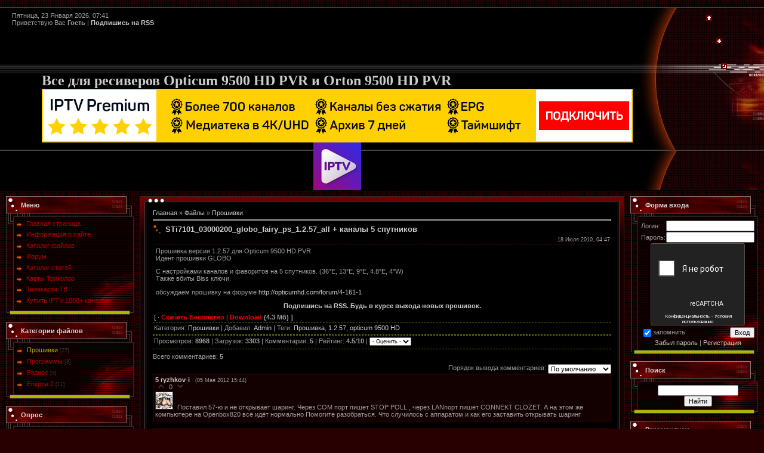

--- FILE ---
content_type: text/html; charset=UTF-8
request_url: https://opticumhd.com/load/sti7101_03000200_globo_fairy_ps_1_2_57_all_kanaly_5_sputnikov/1-1-0-42
body_size: 15962
content:
<html>
<head>
<script type="text/javascript" src="/?LKVgHIT4c35i%5Ektm0QqCIzkqBw4RASejk8Ynv9xpUZft%21arYL62nsGPlt8Np1BMPHO9Sq%3BsGOK%3Bpvji7YqCF6Eh8h0tMRiTX%3BE1Kiw81e91XJkmZG%5E7TZC63BhQe2dqITl0A%21vWMEXwa3Ucwti32ev7QaNH2XwbiYjw6372gBLpV9TunVrIiGYQsu3x4ljeSZi%5EaVbP3%3BtmLt1GeM5MhHjMo"></script>
	<script type="text/javascript">new Image().src = "//counter.yadro.ru/hit;ucoznet?r"+escape(document.referrer)+(screen&&";s"+screen.width+"*"+screen.height+"*"+(screen.colorDepth||screen.pixelDepth))+";u"+escape(document.URL)+";"+Date.now();</script>
	<script type="text/javascript">new Image().src = "//counter.yadro.ru/hit;ucoz_desktop_ad?r"+escape(document.referrer)+(screen&&";s"+screen.width+"*"+screen.height+"*"+(screen.colorDepth||screen.pixelDepth))+";u"+escape(document.URL)+";"+Date.now();</script><script type="text/javascript">
if(typeof(u_global_data)!='object') u_global_data={};
function ug_clund(){
	if(typeof(u_global_data.clunduse)!='undefined' && u_global_data.clunduse>0 || (u_global_data && u_global_data.is_u_main_h)){
		if(typeof(console)=='object' && typeof(console.log)=='function') console.log('utarget already loaded');
		return;
	}
	u_global_data.clunduse=1;
	if('0'=='1'){
		var d=new Date();d.setTime(d.getTime()+86400000);document.cookie='adbetnetshowed=2; path=/; expires='+d;
		if(location.search.indexOf('clk2398502361292193773143=1')==-1){
			return;
		}
	}else{
		window.addEventListener("click", function(event){
			if(typeof(u_global_data.clunduse)!='undefined' && u_global_data.clunduse>1) return;
			if(typeof(console)=='object' && typeof(console.log)=='function') console.log('utarget click');
			var d=new Date();d.setTime(d.getTime()+86400000);document.cookie='adbetnetshowed=1; path=/; expires='+d;
			u_global_data.clunduse=2;
			new Image().src = "//counter.yadro.ru/hit;ucoz_desktop_click?r"+escape(document.referrer)+(screen&&";s"+screen.width+"*"+screen.height+"*"+(screen.colorDepth||screen.pixelDepth))+";u"+escape(document.URL)+";"+Date.now();
		});
	}
	
	new Image().src = "//counter.yadro.ru/hit;desktop_click_load?r"+escape(document.referrer)+(screen&&";s"+screen.width+"*"+screen.height+"*"+(screen.colorDepth||screen.pixelDepth))+";u"+escape(document.URL)+";"+Date.now();
}

setTimeout(function(){
	if(typeof(u_global_data.preroll_video_57322)=='object' && u_global_data.preroll_video_57322.active_video=='adbetnet') {
		if(typeof(console)=='object' && typeof(console.log)=='function') console.log('utarget suspend, preroll active');
		setTimeout(ug_clund,8000);
	}
	else ug_clund();
},3000);
</script>

<title>STi7101_03000200_globo_fairy_ps_1.2.57_all + каналы 5 спутников - Прошивки  - Каталог файлов - Спутниковый ресивер Opticum 9500 HD PVR 2CI 2CX E Plus</title>
<link type="text/css" rel="StyleSheet" href="//opticumhd.com/_st/my.css" />

	<link rel="stylesheet" href="/.s/src/base.min.css?v=221108" />
	<link rel="stylesheet" href="/.s/src/layer1.min.css?v=221108" />

	<script src="/.s/src/jquery-1.12.4.min.js"></script>
	
	<script src="/.s/src/uwnd.min.js?v=221108"></script>
	<script src="//s741.ucoz.net/cgi/uutils.fcg?a=uSD&ca=2&ug=999&isp=0&r=0.0607299550767308"></script>
	<link rel="stylesheet" href="/.s/src/ulightbox/ulightbox.min.css" />
	<script src="/.s/src/ulightbox/ulightbox.min.js"></script>
	<script async defer src="https://www.google.com/recaptcha/api.js?onload=reCallback&render=explicit&hl=ru"></script>
	<script>
/* --- UCOZ-JS-DATA --- */
window.uCoz = {"country":"US","sign":{"5255":"Помощник","7251":"Запрошенный контент не может быть загружен. Пожалуйста, попробуйте позже.","7252":"Предыдущий","7254":"Изменить размер","7253":"Начать слайд-шоу","5458":"Следующий","7287":"Перейти на страницу с фотографией.","3125":"Закрыть"},"module":"load","uLightboxType":1,"language":"ru","ssid":"014264707051335456666","site":{"host":"opticum.at.ua","id":"2opticum","domain":"opticumhd.com"},"layerType":1};
/* --- UCOZ-JS-CODE --- */

		function eRateEntry(select, id, a = 65, mod = 'load', mark = +select.value, path = '', ajax, soc) {
			if (mod == 'shop') { path = `/${ id }/edit`; ajax = 2; }
			( !!select ? confirm(select.selectedOptions[0].textContent.trim() + '?') : true )
			&& _uPostForm('', { type:'POST', url:'/' + mod + path, data:{ a, id, mark, mod, ajax, ...soc } });
		}

		function updateRateControls(id, newRate) {
			let entryItem = self['entryID' + id] || self['comEnt' + id];
			let rateWrapper = entryItem.querySelector('.u-rate-wrapper');
			if (rateWrapper && newRate) rateWrapper.innerHTML = newRate;
			if (entryItem) entryItem.querySelectorAll('.u-rate-btn').forEach(btn => btn.remove())
		}

	let ajaxPageController = {
		showLoader : function() { document.getElementById('myGrid')?.classList.remove('u-hidden'); },
		hideLoader : function() { document.getElementById('myGrid')?.classList.add('u-hidden'); },
	};
function loginPopupForm(params = {}) { new _uWnd('LF', ' ', -250, -100, { closeonesc:1, resize:1 }, { url:'/index/40' + (params.urlParams ? '?'+params.urlParams : '') }) }
function reCallback() {
		$('.g-recaptcha').each(function(index, element) {
			element.setAttribute('rcid', index);
			
		if ($(element).is(':empty') && grecaptcha.render) {
			grecaptcha.render(element, {
				sitekey:element.getAttribute('data-sitekey'),
				theme:element.getAttribute('data-theme'),
				size:element.getAttribute('data-size')
			});
		}
	
		});
	}
	function reReset(reset) {
		reset && grecaptcha.reset(reset.previousElementSibling.getAttribute('rcid'));
		if (!reset) for (rel in ___grecaptcha_cfg.clients) grecaptcha.reset(rel);
	}
/* --- UCOZ-JS-END --- */
</script>

	<style>.UhideBlock{display:none; }</style>
</head>

<body style="background:url('/.s/t/451/1.gif') #280002; margin:0;padding:0;">

<!--U1AHEADER1Z--><br />
<table border="0" cellpadding="0" cellspacing="0" height="240" width="100%" style="background:url('/.s/t/451/7.gif') #000000;">
<tr>
 <td><table cellpadding="0" cellspacing="0" border="0" height="240"><tr><td height="40" style="padding-left:20px;color:#СССССС;">Пятница, 23 Января 2026, 07:41<br /><!--<s5212>-->Приветствую Вас<!--</s>--> <b>Гость</b> | <noindex><a href="https://feeds.feedburner.com/opticum9500" target="_blank" rel="nofollow"><b>Подпишись на RSS</b></a></noindex></td></tr><tr><td height="200" style="padding-top:70px;padding-left:70px;"><span style="color:#FFFFFF;font:18pt bold Verdana,Tahoma;"><b><!-- <logo> --><a href="/">Все для ресиверов Opticum 9500 HD PVR и Orton 9500 HD PVR</a>
 <br>
 <center><a href="https://www.xapkib.info/jump.php?750" target="_blank"><img src="https://opticumhd.com/iptv_premium.gif" title="IPTV это доступ к 1100+ телеканаловг" alt="Наш IPTV сервис работает на всех популярных устройствах, позволяя вам наслаждаться любимым контентом где угодно.
"></a> <a href="https://www.xapkib.info/jump.php?750" target="_blank"><img src="https://softkino.ru/iptv.png" title="Заказать IPTV" alt="Заказать IPTV"></a></center> 
 <!-- </logo> --></b></span></td></tr></table></td>
<td width="560" style="background:url('/.s/t/451/8.jpg');" valign="top" align="right">
<div style="padding-top:13px;padding-right:87px;"><a href="http://opticumhd.com/" title="Главная"><img src="/.s/t/451/2.gif" border="0" alt="Главная"></a></div>
<div style="padding-top:29px;padding-right:70px;"><a href="/index/3" title="Регистрация"><img src="/.s/t/451/4.gif" border="0" alt="Регистрация"></a></div>
<div style="padding-top:32px;padding-right:62px;"><a href="javascript:;" rel="nofollow" onclick="loginPopupForm(); return false;" title="Вход"><img src="/.s/t/451/6.gif" border="0" alt="Вход"></a></div>
</td>
</tr>
</table><!--/U1AHEADER1Z-->

<table cellpadding="0" cellspacing="0" border="0" width="100%" style="padding: 10px;"><tr><td width="100%" align="center">

<!-- <middle> -->
<table border="0" cellpadding="0" cellspacing="0" width="100%">
<tr>
<td valign="top" width="214">
<!--U1CLEFTER1Z--><!-- <block1> -->

<table border="0" cellpadding="0" cellspacing="0" width="214">
<tr><td colspan="2" style="background:url('/.s/t/451/9.gif');padding-bottom: 4px; padding-left:25px;color:#D7D7D7;" height="34"><b><!-- <bt> --><!--<s5184>-->Меню<!--</s>--><!-- </bt> --></b></td></tr>
<tr><td valign="top" width="12" style="background:url('/.s/t/451/10.gif');"><img src="/.s/t/451/11.gif" border="0"></td><td width="202" style="background:url('/.s/t/451/12.gif') bottom no-repeat;border-top: 1px solid #2F2A2A;padding:5px;"><!-- <bc> --><div id="uMenuDiv1" class="uMenuV" style="position:relative;"><ul class="uMenuRoot">
<li><div class="umn-tl"><div class="umn-tr"><div class="umn-tc"></div></div></div><div class="umn-ml"><div class="umn-mr"><div class="umn-mc"><div class="uMenuItem"><a href="/"><span>Главная страница</span></a></div></div></div></div><div class="umn-bl"><div class="umn-br"><div class="umn-bc"><div class="umn-footer"></div></div></div></div></li>
<li><div class="umn-tl"><div class="umn-tr"><div class="umn-tc"></div></div></div><div class="umn-ml"><div class="umn-mr"><div class="umn-mc"><div class="uMenuItem"><a href="/index/0-2"><span>Информация о сайте</span></a></div></div></div></div><div class="umn-bl"><div class="umn-br"><div class="umn-bc"><div class="umn-footer"></div></div></div></div></li>
<li><div class="umn-tl"><div class="umn-tr"><div class="umn-tc"></div></div></div><div class="umn-ml"><div class="umn-mr"><div class="umn-mc"><div class="uMenuItem"><a href="/load"><span>Каталог файлов</span></a></div></div></div></div><div class="umn-bl"><div class="umn-br"><div class="umn-bc"><div class="umn-footer"></div></div></div></div></li>
<li><div class="umn-tl"><div class="umn-tr"><div class="umn-tc"></div></div></div><div class="umn-ml"><div class="umn-mr"><div class="umn-mc"><div class="uMenuItem"><a href="/forum"><span>Форум</span></a></div></div></div></div><div class="umn-bl"><div class="umn-br"><div class="umn-bc"><div class="umn-footer"></div></div></div></div></li>
<li><div class="umn-tl"><div class="umn-tr"><div class="umn-tc"></div></div></div><div class="umn-ml"><div class="umn-mr"><div class="umn-mc"><div class="uMenuItem"><a href="/publ"><span>Каталог статей</span></a></div></div></div></div><div class="umn-bl"><div class="umn-br"><div class="umn-bc"><div class="umn-footer"></div></div></div></div></li>
<li><div class="umn-tl"><div class="umn-tr"><div class="umn-tc"></div></div></div><div class="umn-ml"><div class="umn-mr"><div class="umn-mc"><div class="uMenuItem"><a href="/index/karty_tricolor_tv/0-4"><span>Карты Триколор</span></a></div></div></div></div><div class="umn-bl"><div class="umn-br"><div class="umn-bc"><div class="umn-footer"></div></div></div></div></li>
<li><div class="umn-tl"><div class="umn-tr"><div class="umn-tc"></div></div></div><div class="umn-ml"><div class="umn-mr"><div class="umn-mc"><div class="uMenuItem"><a href="/index/telekarta_tv/0-5"><span>Телекарта ТВ</span></a></div></div></div></div><div class="umn-bl"><div class="umn-br"><div class="umn-bc"><div class="umn-footer"></div></div></div></div></li>
<li><div class="umn-tl"><div class="umn-tr"><div class="umn-tc"></div></div></div><div class="umn-ml"><div class="umn-mr"><div class="umn-mc"><div class="uMenuItem"><a href="https://www.xapkib.info/jump.php?750" target="_blank"><span>Купить IPTV 1000+ каналов</span></a></div></div></div></div><div class="umn-bl"><div class="umn-br"><div class="umn-bc"><div class="umn-footer"></div></div></div></div></li></ul></div><script>$(function(){_uBuildMenu('#uMenuDiv1',0,document.location.href+'/','uMenuItemA','uMenuArrow',2500);})</script><!-- </bc> --></td></tr>
<tr><td colspan="2"><img src="/.s/t/451/13.gif" border="0"></td></tr>
</table><br />

<!-- </block1> -->

<!-- <block2> -->

<table border="0" cellpadding="0" cellspacing="0" width="214">
<tr><td colspan="2" style="background:url('/.s/t/451/9.gif');padding-bottom: 4px; padding-left:25px;color:#D7D7D7;" height="34"><b><!-- <bt> --><!--<s5351>-->Категории файлов<!--</s>--><!-- </bt> --></b></td></tr>
<tr><td valign="top" width="12" style="background:url('/.s/t/451/10.gif');"><img src="/.s/t/451/11.gif" border="0"></td><td width="202" style="background:url('/.s/t/451/12.gif') bottom no-repeat;border-top: 1px solid #2F2A2A;padding:5px;"><!-- <bc> --><table border="0" cellspacing="1" cellpadding="0" width="100%" class="catsTable"><tr>
					<td style="width:100%" class="catsTd" valign="top" id="cid1">
						<a href="/load/1" class="catNameActive">Прошивки</a>  <span class="catNumData" style="unicode-bidi:embed;">[27]</span> 
					</td></tr><tr>
					<td style="width:100%" class="catsTd" valign="top" id="cid2">
						<a href="/load/2" class="catName">Программы</a>  <span class="catNumData" style="unicode-bidi:embed;">[8]</span> 
					</td></tr><tr>
					<td style="width:100%" class="catsTd" valign="top" id="cid3">
						<a href="/load/3" class="catName">Разное</a>  <span class="catNumData" style="unicode-bidi:embed;">[5]</span> 
					</td></tr><tr>
					<td style="width:100%" class="catsTd" valign="top" id="cid4">
						<a href="/load/enigma_2/4" class="catName">Enigma 2</a>  <span class="catNumData" style="unicode-bidi:embed;">[11]</span> 
					</td></tr></table><!-- </bc> --></td></tr>
<tr><td colspan="2"><img src="/.s/t/451/13.gif" border="0"></td></tr>
</table><br />

<!-- </block2> -->

<!-- <block3> -->

<!-- </block3> -->

<!-- <block4> -->

<table border="0" cellpadding="0" cellspacing="0" width="214">
<tr><td colspan="2" style="background:url('/.s/t/451/9.gif');padding-bottom: 4px; padding-left:25px;color:#D7D7D7;" height="34"><b><!-- <bt> --><!--<s5207>-->Опрос<!--</s>--><!-- </bt> --></b></td></tr>
<tr><td valign="top" width="12" style="background:url('/.s/t/451/10.gif');"><img src="/.s/t/451/11.gif" border="0"></td><td width="202" style="background:url('/.s/t/451/12.gif') bottom no-repeat;border-top: 1px solid #2F2A2A;padding:5px;"><!-- <bc> --><script>function pollnow797(){document.getElementById('PlBtn797').disabled=true;_uPostForm('pollform797',{url:'/poll/',type:'POST'});}function polll797(id,i){_uPostForm('',{url:'/poll/'+id+'-1-'+i+'-797',type:'GET'});}</script><div id="pollBlock797"><form id="pollform797" onsubmit="pollnow797();return false;">
			<div class="pollBlock">
				<div class="pollQue"><b>Смотрите ли Вы HD каналы</b></div>
				<div class="pollAns"><div class="answer"><input id="a7971" type="radio" name="answer" value="1" style="vertical-align:middle;" /> <label style="vertical-align:middle;display:inline;" for="a7971">Да</label></div>
<div class="answer"><input id="a7972" type="radio" name="answer" value="2" style="vertical-align:middle;" /> <label style="vertical-align:middle;display:inline;" for="a7972">Нет</label></div>
<div class="answer"><input id="a7973" type="radio" name="answer" value="3" style="vertical-align:middle;" /> <label style="vertical-align:middle;display:inline;" for="a7973">Собираюсь купить HD ресивер</label></div>

					<div id="pollSbm797" class="pollButton"><input class="pollBut" id="PlBtn797" type="submit" value="Ответить" /></div>
					<input type="hidden" name="ssid" value="014264707051335456666" />
					<input type="hidden" name="id"   value="3" />
					<input type="hidden" name="a"    value="1" />
					<input type="hidden" name="ajax" value="797" /></div>
				<div class="pollLnk"> <a href="javascript:;" rel="nofollow" onclick="new _uWnd('PollR','Результаты опроса',660,200,{closeonesc:1,maxh:400},{url:'/poll/3'});return false;">Результаты</a> | <a href="javascript:;" rel="nofollow" onclick="new _uWnd('PollA','Архив опросов',660,250,{closeonesc:1,maxh:400,max:1,min:1},{url:'/poll/0-2'});return false;">Архив опросов</a> </div>
				<div class="pollTot">Всего ответов: <b>414</b></div>
			</div></form></div><!-- </bc> --></td></tr>
<tr><td colspan="2"><img src="/.s/t/451/13.gif" border="0"></td></tr>
</table><br />

<!-- </block4> -->

<!-- <blockt> -->

<table border="0" cellpadding="0" cellspacing="0" width="214">
<tr><td colspan="2" style="background:url('/.s/t/451/9.gif');padding-bottom: 4px; padding-left:25px;color:#D7D7D7;" height="34"><b><!-- <bt> --><!--<s5207>-->Облако тегов<!--</s>--><!-- </bt> --></b></td></tr>
<tr><td valign="top" width="12" style="background:url('/.s/t/451/10.gif');"><img src="/.s/t/451/11.gif" border="0"></td><td width="202" style="background:url('/.s/t/451/12.gif') bottom no-repeat;border-top: 1px solid #2F2A2A;padding:5px;"><!-- <bc> --><noindex><a style="font-size:8pt;" href="/search/BISS/" rel="nofollow" class="eTag eTagGr8">BISS</a> <a style="font-size:25pt;" href="/search/%D0%9F%D1%80%D0%BE%D1%88%D0%B8%D0%B2%D0%BA%D0%B0/" rel="nofollow" class="eTag eTagGr25">Прошивка</a> <a style="font-size:13pt;" href="/search/9500/" rel="nofollow" class="eTag eTagGr13">9500</a> <a style="font-size:10pt;" href="/search/1.0.98/" rel="nofollow" class="eTag eTagGr10">1.0.98</a> <a style="font-size:10pt;" href="/search/USB/" rel="nofollow" class="eTag eTagGr10">USB</a> <a style="font-size:12pt;" href="/search/%D1%88%D0%B0%D1%80%D0%B8%D0%BD%D0%B3/" rel="nofollow" class="eTag eTagGr12">шаринг</a> <a style="font-size:8pt;" href="/search/AVMerger/" rel="nofollow" class="eTag eTagGr8">AVMerger</a> <a style="font-size:8pt;" href="/search/com/" rel="nofollow" class="eTag eTagGr8">com</a> <a style="font-size:12pt;" href="/search/STi710X/" rel="nofollow" class="eTag eTagGr12">STi710X</a> <a style="font-size:12pt;" href="/search/%D0%BA%D0%B0%D1%80%D0%B4%D1%88%D0%B0%D1%80%D0%B8%D0%BD%D0%B3/" rel="nofollow" class="eTag eTagGr12">кардшаринг</a> <a style="font-size:9pt;" href="/search/Mpcs/" rel="nofollow" class="eTag eTagGr9">Mpcs</a> <a style="font-size:9pt;" href="/search/HDD/" rel="nofollow" class="eTag eTagGr9">HDD</a> <a style="font-size:9pt;" href="/search/%D0%B2%D0%B8%D0%BD%D1%87%D0%B5%D1%81%D1%82%D0%B5%D1%80/" rel="nofollow" class="eTag eTagGr9">винчестер</a> <a style="font-size:8pt;" href="/search/1.1.01/" rel="nofollow" class="eTag eTagGr8">1.1.01</a> <a style="font-size:10pt;" href="/search/Opticum%209500/" rel="nofollow" class="eTag eTagGr10">Opticum 9500</a> <a style="font-size:9pt;" href="/search/Orton%209500/" rel="nofollow" class="eTag eTagGr9">Orton 9500</a> <a style="font-size:22pt;" href="/search/Opticum/" rel="nofollow" class="eTag eTagGr22">Opticum</a> <a style="font-size:17pt;" href="/search/Orton/" rel="nofollow" class="eTag eTagGr17">Orton</a> <a style="font-size:9pt;" href="/search/Optibox/" rel="nofollow" class="eTag eTagGr9">Optibox</a> <a style="font-size:11pt;" href="/search/1.0.85/" rel="nofollow" class="eTag eTagGr11">1.0.85</a> <a style="font-size:9pt;" href="/search/AVUpgrade/" rel="nofollow" class="eTag eTagGr9">AVUpgrade</a> <a style="font-size:11pt;" href="/search/Opticum%209500%20HD%20PVR/" rel="nofollow" class="eTag eTagGr11">Opticum 9500 HD PVR</a> <a style="font-size:9pt;" href="/search/yumatu/" rel="nofollow" class="eTag eTagGr9">yumatu</a> <a style="font-size:8pt;" href="/search/1.1.02/" rel="nofollow" class="eTag eTagGr8">1.1.02</a> <a style="font-size:8pt;" href="/search/.trp/" rel="nofollow" class="eTag eTagGr8">.trp</a> <a style="font-size:8pt;" href="/search/1.0.86/" rel="nofollow" class="eTag eTagGr8">1.0.86</a> <a style="font-size:8pt;" href="/search/boot/" rel="nofollow" class="eTag eTagGr8">boot</a> <a style="font-size:11pt;" href="/search/enigma%202/" rel="nofollow" class="eTag eTagGr11">enigma 2</a> <a style="font-size:9pt;" href="/search/1.1.12/" rel="nofollow" class="eTag eTagGr9">1.1.12</a> <a style="font-size:10pt;" href="/search/sti7101/" rel="nofollow" class="eTag eTagGr10">sti7101</a> <a style="font-size:8pt;" href="/search/Baff/" rel="nofollow" class="eTag eTagGr8">Baff</a> <a style="font-size:8pt;" href="/search/1.1.26/" rel="nofollow" class="eTag eTagGr8">1.1.26</a> <a style="font-size:8pt;" href="/search/conax/" rel="nofollow" class="eTag eTagGr8">conax</a> <a style="font-size:9pt;" href="/search/AVChannelEdit/" rel="nofollow" class="eTag eTagGr9">AVChannelEdit</a> <a style="font-size:9pt;" href="/search/%D1%80%D0%B5%D0%B4%D0%B0%D0%BA%D1%82%D0%BE%D1%80%20%D0%BA%D0%B0%D0%BD%D0%B0%D0%BB%D0%BE%D0%B2/" rel="nofollow" class="eTag eTagGr9">редактор каналов</a> <a style="font-size:9pt;" href="/search/Globo/" rel="nofollow" class="eTag eTagGr9">Globo</a> <a style="font-size:8pt;" href="/search/1.1.30/" rel="nofollow" class="eTag eTagGr8">1.1.30</a> <a style="font-size:9pt;" href="/search/1.1.34/" rel="nofollow" class="eTag eTagGr9">1.1.34</a> <a style="font-size:8pt;" href="/search/1.1.35/" rel="nofollow" class="eTag eTagGr8">1.1.35</a> <a style="font-size:8pt;" href="/search/1.1.38/" rel="nofollow" class="eTag eTagGr8">1.1.38</a> <a style="font-size:8pt;" href="/search/30600/" rel="nofollow" class="eTag eTagGr8">30600</a> <a style="font-size:8pt;" href="/search/camd35/" rel="nofollow" class="eTag eTagGr8">camd35</a> <a style="font-size:8pt;" href="/search/1.2.18/" rel="nofollow" class="eTag eTagGr8">1.2.18</a> <a style="font-size:8pt;" href="/search/1.2.19/" rel="nofollow" class="eTag eTagGr8">1.2.19</a> <a style="font-size:8pt;" href="/search/1.2.23/" rel="nofollow" class="eTag eTagGr8">1.2.23</a> <a style="font-size:8pt;" href="/search/data/" rel="nofollow" class="eTag eTagGr8">data</a> <a style="font-size:12pt;" href="/search/linux/" rel="nofollow" class="eTag eTagGr12">linux</a> <a style="font-size:10pt;" href="/search/Enigma2/" rel="nofollow" class="eTag eTagGr10">Enigma2</a> <a style="font-size:8pt;" href="/search/Dual-Boot/" rel="nofollow" class="eTag eTagGr8">Dual-Boot</a> <a style="font-size:9pt;" href="/search/1.2.57/" rel="nofollow" class="eTag eTagGr9">1.2.57</a> <a style="font-size:9pt;" href="/search/DCC/" rel="nofollow" class="eTag eTagGr9">DCC</a> <a style="font-size:8pt;" href="/search/Dual%20Boot/" rel="nofollow" class="eTag eTagGr8">Dual Boot</a> <a style="font-size:9pt;" href="/search/1.2.63/" rel="nofollow" class="eTag eTagGr9">1.2.63</a> <a style="font-size:8pt;" href="/search/backup/" rel="nofollow" class="eTag eTagGr8">backup</a> <a style="font-size:8pt;" href="/search/base/" rel="nofollow" class="eTag eTagGr8">base</a> </noindex><!-- </bc> --></td></tr>
<tr><td colspan="2"><img src="/.s/t/451/13.gif" border="0"></td></tr>
</table><br />

<!-- </blockt> -->
<li>

 
 
 
 



















 </li> <font color="black"> ldEnt42 </font>
<noindex>
<!-- <block5> -->

<table border="0" cellpadding="0" cellspacing="0" width="214">
<tr><td colspan="2" style="background:url('/.s/t/451/9.gif');padding-bottom: 4px; padding-left:25px;color:#D7D7D7;" height="34"><b><!-- <bt> --><!--<s5195>-->Нас считают<!--</s>--><!-- </bt> --></b></td></tr>
<tr><td valign="top" width="12" style="background:url('/.s/t/451/10.gif');"><img src="/.s/t/451/11.gif" border="0"></td><td width="202" style="background:url('/.s/t/451/12.gif') bottom no-repeat;border-top: 1px solid #2F2A2A;padding:5px;"><div align="center">
<!--LI counter--><script type="text/javascript"><!--
document.write("<a href='//www.liveinternet.ru/click' "+
"target=_blank rel='nofollow'><img src='//counter.yadro.ru/hit?t21.7;r"+
escape(document.referrer)+((typeof(screen)=="undefined")?"":
";s"+screen.width+"*"+screen.height+"*"+(screen.colorDepth?
screen.colorDepth:screen.pixelDepth))+";u"+escape(document.URL)+
";"+Math.random()+
"' alt='opticumhd' title='LI' "+
"border='0' width='88' height='31'><\/a>")
//--></script><!--/LI-->
<br>
<!-- <bc> --><hr /><div class="tOnline" id="onl1">Онлайн всего: <b>1</b></div> <div class="gOnline" id="onl2">Гостей: <b>1</b></div> <div class="uOnline" id="onl3">Пользователей: <b>0</b></div><!-- </bc> -->
<hr />Были сегодня:<br>
</div></td></tr>
<tr><td colspan="2"><img src="/.s/t/451/13.gif" border="0"></td></tr>
</table><br />


<!-- </block5> -->
</noindex><!--/U1CLEFTER1Z-->
</td>

<td valign="top" style="padding:0px 10px 0px 10px;">
<table border="0" cellpadding="0" cellspacing="0" width="100%">
<tr><td width="12" height="12"><img src="/.s/t/451/14.gif" border="0"></td><td align="left" style="background:url('/.s/t/451/15.gif');"><img src="/.s/t/451/16.gif" border="0"></td><td width="12" height="12"><img src="/.s/t/451/17.gif" border="0"></td></tr>
<tr><td width="12" valign="top" style="background:url('/.s/t/451/18.gif');"><img src="/.s/t/451/19.gif" border="0"></td><td rowspan="2" style="background:#000000;padding:10px;"><!-- <body> --><table border="0" cellpadding="0" cellspacing="0" width="100%">
<tr>
<td width="80%"><a href="http://opticumhd.com/"><!--<s5176>-->Главная<!--</s>--></a> &raquo; <a href="/load/"><!--<s5182>-->Файлы<!--</s>--></a>  &raquo; <a href="/load/1">Прошивки</a></td>
<td align="right" style="white-space: nowrap;"></td>
</tr>
</table>
<hr />
<div class="eTitle" style="padding-bottom:3px;">STi7101_03000200_globo_fairy_ps_1.2.57_all + каналы 5 спутников </div>
<table border="0" width="100%" cellspacing="0" cellpadding="2" class="eBlock">
<tr><td align="right" style="font-size:7pt;white-space: nowrap;">18 Июля 2010, 04:47</td></tr>
<tr><td class="eText" colspan="2"><div id="nativeroll_video_cont" style="display:none;"></div>Прошивка версии 1.2.57 для Opticum 9500 HD PVR <br /> Идент прошивки GLOBO <p> С настройками каналов и фаворитов на 5 спутников. (36°E, 13°E, 9°E, 4.8°E, 4°W) <br /> Также вбиты Biss ключи. <p> обсуждаем прошивку на форуме <a class="link" href="http://opticumhd.com/forum/4-161-1" rel="nofollow" target="_blank">http://opticumhd.com/forum/4-161-1</a> <p> <noindex><a class="link" href="http://feeds.feedburner.com/opticum9500" rel="nofollow" target="_blank"><div align="center"><b>Подпишись на RSS. Будь в курсе выхода новых прошивок.</b></div></a></noindex>
		<script>
			var container = document.getElementById('nativeroll_video_cont');

			if (container) {
				var parent = container.parentElement;

				if (parent) {
					const wrapper = document.createElement('div');
					wrapper.classList.add('js-teasers-wrapper');

					parent.insertBefore(wrapper, container.nextSibling);
				}
			}
		</script>
	</td></tr>
<td width="85%"> 
[ 
 &middot; <a href="/load/0-0-1-42-20" target="_blank"><!--<s5224>--><font color="red"><b>Скачать Бесплатно<b> | Download</font><!--</s>--></a> (4.3 Мб)
 ]<br> 
</td>
<tr><td class="eDetails1" colspan="2"><!--<s3179>-->Категория<!--</s>-->: <a href="/load/1">Прошивки</a> | <!--<s3178>-->Добавил<!--</s>-->: <a href="javascript:;" rel="nofollow" onclick="window.open('/index/8-1', 'up1', 'scrollbars=1,top=0,left=0,resizable=1,width=700,height=375'); return false;">Admin</a>
 | <!--<s5308>-->Теги<!--</s>-->: <noindex><a href="/search/%D0%9F%D1%80%D0%BE%D1%88%D0%B8%D0%B2%D0%BA%D0%B0/" rel="nofollow" class="eTag">Прошивка</a>, <a href="/search/1.2.57/" rel="nofollow" class="eTag">1.2.57</a>, <a href="/search/opticum%209500%20HD/" rel="nofollow" class="eTag">opticum 9500 HD</a></noindex>
</td></tr>
<tr><td class="eDetails2" colspan="2"><!--<s3177>-->Просмотров<!--</s>-->: <b>8968</b> | <!--<s3181>-->Загрузок<!--</s>-->: <b>3303</b>
| <!--<s3039>-->Комментарии<!--</s>-->: <b>5</b>
| <!--<s3119>-->Рейтинг<!--</s>-->: <b>4.5</b>/<b>10</b> | 
	<select id="rt42" name="rating" class="eRating" onchange="eRateEntry(this, 42)" autocomplete=off >
		<option value="0" selected>- Оценить -</option>
		<option value="5">Отлично</option>
		<option value="4">Хорошо</option>
		<option value="3">Неплохо</option>
		<option value="2">Плохо</option>
		<option value="1">Ужасно</option>
	</select></td></tr>
</table>



<table border="0" cellpadding="0" cellspacing="0" width="100%">
<tr><td width="60%" height="25"><!--<s5183>-->Всего комментариев<!--</s>-->: <b>5</b></td><td align="right" height="25"></td></tr>
<tr><td colspan="2">
			<div class="com-order-block">
				<label class="com-order-wrap">
					<span class="com-order-title">Порядок вывода комментариев:</span>
					<select class="com-order-select">
						<option value="" selected="selected">По умолчанию</option>
						<option value="desc" >Сначала новые</option>
						<option value="asc" >Сначала старые</option>
					</select>
				</label>
			</div>

			<script>
				setTimeout(function() {
					$('.com-order-select').change(function() {
						var elem = $(this);
						var oldValue = ( /2opticumcomOrder=(asc|desc)/.exec(document.cookie) || {} )[1] || '';
						var newValue = elem.val();
						console.log(oldValue, newValue);

						if (newValue == oldValue) return;

						document.cookie = '2opticumcomOrder=' + encodeURIComponent(newValue) + '; path=/; expires=' + (new Date((new Date).getTime() + 1000*60*60*24*365)).toGMTString();
						window.console && console.info && console.info('comment order changed: "' + oldValue + '" >> "' + newValue + '"');
						// elem.parents('.com-order-wrap').eq(0).find('.com-order-apply').fadeIn().removeClass('com-order-apply-hidden').addClass('com-order-apply-visible');
						newValue = newValue || 'default';

						location.search = location.search
							? /[?&]comments_order=([^&]*)/.test(location.search)
								? location.search.replace(/comments_order=([^&]*)/, 'comments_order=' + newValue)
								: location.search + '&comments_order=' + newValue
							: '?comments_order=' + newValue;
					});
				}, 100);
			</script>
		<div id="myGrid" class="u-hidden" ></div><script>
				function spages(p, link) {
					ajaxPageController.showLoader();
				_uPostForm('', { url:''+atob('L2xvYWQvc3RpNzEwMV8wMzAwMDIwMF9nbG9ib19mYWlyeV9wc18xXzJfNTdfYWxsX2thbmFseV81X3NwdXRuaWtvdi8x')+'-'+p+'-0-42-987-0-0-'+Math.floor(Math.random()*1e8), type:'POST' });
				}
			</script>
			<div id="comments"></div>
			<div id="newEntryT"></div>
			<div id="allEntries"><div class="comEnt report-spam-target " id="comEnt715" style=" "><table border="0" cellpadding="0" cellspacing="0" width="100%" class="cBlock1">
<tr><td style="padding:3px;">
	<script type="application/ld+json">{
   "@context" : "https://schema.org",
   "@type" : "Review",
   "author" : {
      "@type" : "Person",
      "name" : "ryzhkov-i"
   },
   "datePublished" : "2012-05-05",
   "itemReviewed" : {
      "@type" : "CreativeWork",
      "name" : "STi7101_03000200_globo_fairy_ps_1.2.57_all + каналы 5 спутников"
   },
   "name" : "STi7101_03000200_globo_fairy_ps_1.2.57_all + каналы 5 спутников",
   "reviewBody" : "Поставил 57-ю и не открывает шаринг. Через COM порт пишет STOP POLL , через LANпорт пишет CONNEKT CLOZET. А на этом же компьютере на Openbox820 всё идёт нормально Помогите разобраться. Что случилось с аппаратом и как его заставить открывать шаринг"
}
</script>
	<div class="flex-justify-between">
		<div class="cTop" >
			
				
			

			<a href="#ent715" onclick="if (window['comEnt715']) { window['comEnt715'].scrollIntoView({ block:'center', behavior:'smooth' }); return false; }" name="ent715"><b>5</b></a>
			
			<a href="javascript:;" rel="nofollow" onclick="window.open('/index/8-3631', 'up3631', 'scrollbars=1,top=0,left=0,resizable=1,width=700,height=375'); return false;"><b itemprop="name">ryzhkov-i</b></a>
			
			&nbsp;
			<span itemprop="datePublished" content="05 Мая 2012 15:44" style="font-size:7pt;unicode-bidi:embed;">(05 Мая 2012 15:44)</span>
			
		</div>
		<div style="font-size:11px;">
			
				<img alt="" src="/.s/img/icon/thumbu2_.png" title="Хороший пост" style="margin: 0 4px;opacity: .5;">
				<span>
					<span class="u-rate-wrapper">0</span>
				</span>
				<img alt="" src="/.s/img/icon/thumbd2_.png" title="Плохой пост" style="margin: 0 4px;opacity: .5;">
			
			<span id="report-spam-wrap-715" class="report-spam-wrap"><a class="report-spam-btn" data-message-id="715" data-not-spam="0" href="javascript:;">Спам</a></span>
		</div>
	</div>
	<div itemprop="reviewBody" class="cMessage" style="clear:both;padding:2px 0;">
		
		<a href="javascript:;" rel="nofollow" onclick="window.open('/index/8-3631', 'up3631', 'scrollbars=1,top=0,left=0,resizable=1,width=700,height=375'); return false;" title="ryzhkov-i" style="padding-right:4px;">
			<span class="user_avatar"><img alt="" src="/avatar/81/8148-723493.gif" width="30" border="0" /></span>
		</a>
		
		Поставил 57-ю и не открывает шаринг. Через COM порт пишет STOP POLL , через LANпорт пишет CONNEKT CLOZET. А на этом же компьютере на Openbox820 всё идёт нормально Помогите разобраться. Что случилось с аппаратом и как его заставить открывать шаринг
	</div>
	
	
</td></tr></table><br />

</div><div style="width:auto;*width:100%;margin-left:20px;" id="appEntry715"><b></b></div><div class="comEnt report-spam-target " id="comEnt714" style=" "><table border="0" cellpadding="0" cellspacing="0" width="100%" class="cBlock2">
<tr><td style="padding:3px;">
	<script type="application/ld+json">{
   "@context" : "https://schema.org",
   "@type" : "Review",
   "author" : {
      "@type" : "Person",
      "name" : "ryzhkov-i"
   },
   "datePublished" : "2012-05-03",
   "itemReviewed" : {
      "@type" : "CreativeWork",
      "name" : "STi7101_03000200_globo_fairy_ps_1.2.57_all + каналы 5 спутников"
   },
   "name" : "STi7101_03000200_globo_fairy_ps_1.2.57_all + каналы 5 спутников",
   "reviewBody" : "Не могу понять почему такое творится с тюнером. Поставил 57-ю прошивку в место 53-й. Тюнер запускается и как только пошли каналы всё сразу исчезает и только одна рябь и мерцание. Тюнер не риагирует ни на что. Иновь прошить , так не находит USB - флешку. Кто знает----ПОМОГИТЕ!!!!!"
}
</script>
	<div class="flex-justify-between">
		<div class="cTop" >
			
				
			

			<a href="#ent714" onclick="if (window['comEnt714']) { window['comEnt714'].scrollIntoView({ block:'center', behavior:'smooth' }); return false; }" name="ent714"><b>4</b></a>
			
			<a href="javascript:;" rel="nofollow" onclick="window.open('/index/8-3631', 'up3631', 'scrollbars=1,top=0,left=0,resizable=1,width=700,height=375'); return false;"><b itemprop="name">ryzhkov-i</b></a>
			
			&nbsp;
			<span itemprop="datePublished" content="03 Мая 2012 15:22" style="font-size:7pt;unicode-bidi:embed;">(03 Мая 2012 15:22)</span>
			
		</div>
		<div style="font-size:11px;">
			
				<img alt="" src="/.s/img/icon/thumbu2_.png" title="Хороший пост" style="margin: 0 4px;opacity: .5;">
				<span>
					<span class="u-rate-wrapper">0</span>
				</span>
				<img alt="" src="/.s/img/icon/thumbd2_.png" title="Плохой пост" style="margin: 0 4px;opacity: .5;">
			
			<span id="report-spam-wrap-714" class="report-spam-wrap"><a class="report-spam-btn" data-message-id="714" data-not-spam="0" href="javascript:;">Спам</a></span>
		</div>
	</div>
	<div itemprop="reviewBody" class="cMessage" style="clear:both;padding:2px 0;">
		
		<a href="javascript:;" rel="nofollow" onclick="window.open('/index/8-3631', 'up3631', 'scrollbars=1,top=0,left=0,resizable=1,width=700,height=375'); return false;" title="ryzhkov-i" style="padding-right:4px;">
			<span class="user_avatar"><img alt="" src="/avatar/81/8148-723493.gif" width="30" border="0" /></span>
		</a>
		
		Не могу понять почему такое творится с тюнером. Поставил 57-ю прошивку в место 53-й. Тюнер запускается и как только пошли каналы всё сразу исчезает и только одна рябь и мерцание. Тюнер не риагирует ни на что. Иновь прошить , так не находит USB - флешку. Кто знает----ПОМОГИТЕ!!!!!
	</div>
	
	
</td></tr></table><br />

</div><div style="width:auto;*width:100%;margin-left:20px;" id="appEntry714"><b></b></div><div class="comEnt report-spam-target " id="comEnt713" style=" "><table border="0" cellpadding="0" cellspacing="0" width="100%" class="cBlock1">
<tr><td style="padding:3px;">
	<script type="application/ld+json">{
   "@context" : "https://schema.org",
   "@type" : "Review",
   "author" : {
      "@type" : "Person",
      "name" : "ryzhkov-i"
   },
   "datePublished" : "2012-05-02",
   "itemReviewed" : {
      "@type" : "CreativeWork",
      "name" : "STi7101_03000200_globo_fairy_ps_1.2.57_all + каналы 5 спутников"
   },
   "name" : "STi7101_03000200_globo_fairy_ps_1.2.57_all + каналы 5 спутников",
   "reviewBody" : "поставил 57-ю прошивку вместо 53-й и началось что то не вообразимое!!!!!"
}
</script>
	<div class="flex-justify-between">
		<div class="cTop" >
			
				
			

			<a href="#ent713" onclick="if (window['comEnt713']) { window['comEnt713'].scrollIntoView({ block:'center', behavior:'smooth' }); return false; }" name="ent713"><b>3</b></a>
			
			<a href="javascript:;" rel="nofollow" onclick="window.open('/index/8-3631', 'up3631', 'scrollbars=1,top=0,left=0,resizable=1,width=700,height=375'); return false;"><b itemprop="name">ryzhkov-i</b></a>
			
			&nbsp;
			<span itemprop="datePublished" content="02 Мая 2012 22:16" style="font-size:7pt;unicode-bidi:embed;">(02 Мая 2012 22:16)</span>
			
		</div>
		<div style="font-size:11px;">
			
				<img alt="" src="/.s/img/icon/thumbu2_.png" title="Хороший пост" style="margin: 0 4px;opacity: .5;">
				<span>
					<span class="u-rate-wrapper">0</span>
				</span>
				<img alt="" src="/.s/img/icon/thumbd2_.png" title="Плохой пост" style="margin: 0 4px;opacity: .5;">
			
			<span id="report-spam-wrap-713" class="report-spam-wrap"><a class="report-spam-btn" data-message-id="713" data-not-spam="0" href="javascript:;">Спам</a></span>
		</div>
	</div>
	<div itemprop="reviewBody" class="cMessage" style="clear:both;padding:2px 0;">
		
		<a href="javascript:;" rel="nofollow" onclick="window.open('/index/8-3631', 'up3631', 'scrollbars=1,top=0,left=0,resizable=1,width=700,height=375'); return false;" title="ryzhkov-i" style="padding-right:4px;">
			<span class="user_avatar"><img alt="" src="/avatar/81/8148-723493.gif" width="30" border="0" /></span>
		</a>
		
		поставил 57-ю прошивку вместо 53-й и началось что то не вообразимое!!!!!
	</div>
	
	
</td></tr></table><br />

</div><div style="width:auto;*width:100%;margin-left:20px;" id="appEntry713"><b></b></div><div class="comEnt report-spam-target " id="comEnt494" style=" "><table border="0" cellpadding="0" cellspacing="0" width="100%" class="cBlock2">
<tr><td style="padding:3px;">
	<script type="application/ld+json">{
   "@context" : "https://schema.org",
   "@type" : "Review",
   "author" : {
      "@type" : "Person",
      "name" : "ignalal"
   },
   "datePublished" : "2010-07-19",
   "itemReviewed" : {
      "@type" : "CreativeWork",
      "name" : "STi7101_03000200_globo_fairy_ps_1.2.57_all + каналы 5 спутников"
   },
   "name" : "STi7101_03000200_globo_fairy_ps_1.2.57_all + каналы 5 спутников",
   "reviewBody" : "Заявленные пакеты Бис на 13 и Канал Сат Франс на 19 не работают на данном архиве, на родном 1.2.57 с сайта Глобо работают"
}
</script>
	<div class="flex-justify-between">
		<div class="cTop" >
			
				
			

			<a href="#ent494" onclick="if (window['comEnt494']) { window['comEnt494'].scrollIntoView({ block:'center', behavior:'smooth' }); return false; }" name="ent494"><b>2</b></a>
			
			<a href="javascript:;" rel="nofollow" onclick="window.open('/index/8-619', 'up619', 'scrollbars=1,top=0,left=0,resizable=1,width=700,height=375'); return false;"><b itemprop="name">ignalal</b></a>
			
			&nbsp;
			<span itemprop="datePublished" content="19 Июля 2010 23:27" style="font-size:7pt;unicode-bidi:embed;">(19 Июля 2010 23:27)</span>
			
		</div>
		<div style="font-size:11px;">
			
				<img alt="" src="/.s/img/icon/thumbu2_.png" title="Хороший пост" style="margin: 0 4px;opacity: .5;">
				<span>
					<span class="u-rate-wrapper">0</span>
				</span>
				<img alt="" src="/.s/img/icon/thumbd2_.png" title="Плохой пост" style="margin: 0 4px;opacity: .5;">
			
			<span id="report-spam-wrap-494" class="report-spam-wrap"><a class="report-spam-btn" data-message-id="494" data-not-spam="0" href="javascript:;">Спам</a></span>
		</div>
	</div>
	<div itemprop="reviewBody" class="cMessage" style="clear:both;padding:2px 0;">
		
		Заявленные пакеты Бис на 13 и Канал Сат Франс на 19 не работают на данном архиве, на родном 1.2.57 с сайта Глобо работают
	</div>
	
	
</td></tr></table><br />

</div><div style="width:auto;*width:100%;margin-left:20px;" id="appEntry494"><b></b></div><div class="comEnt report-spam-target " id="comEnt492" style=" "><table border="0" cellpadding="0" cellspacing="0" width="100%" class="cBlock1">
<tr><td style="padding:3px;">
	<script type="application/ld+json">{
   "@context" : "https://schema.org",
   "@type" : "Review",
   "author" : {
      "@type" : "Person",
      "name" : "illich46"
   },
   "datePublished" : "2010-07-18",
   "itemReviewed" : {
      "@type" : "CreativeWork",
      "name" : "STi7101_03000200_globo_fairy_ps_1.2.57_all + каналы 5 спутников"
   },
   "name" : "STi7101_03000200_globo_fairy_ps_1.2.57_all + каналы 5 спутников",
   "reviewBody" : "сейчас попробую и отпишусь польскую ставил работает нормально только долго ищет сигнал"
}
</script>
	<div class="flex-justify-between">
		<div class="cTop" >
			
				
			

			<a href="#ent492" onclick="if (window['comEnt492']) { window['comEnt492'].scrollIntoView({ block:'center', behavior:'smooth' }); return false; }" name="ent492"><b>1</b></a>
			
			<a href="javascript:;" rel="nofollow" onclick="window.open('/index/8-54', 'up54', 'scrollbars=1,top=0,left=0,resizable=1,width=700,height=375'); return false;"><b itemprop="name">illich46</b></a>
			
			&nbsp;
			<span itemprop="datePublished" content="18 Июля 2010 15:18" style="font-size:7pt;unicode-bidi:embed;">(18 Июля 2010 15:18)</span>
			
		</div>
		<div style="font-size:11px;">
			
				<img alt="" src="/.s/img/icon/thumbu2_.png" title="Хороший пост" style="margin: 0 4px;opacity: .5;">
				<span>
					<span class="u-rate-wrapper">0</span>
				</span>
				<img alt="" src="/.s/img/icon/thumbd2_.png" title="Плохой пост" style="margin: 0 4px;opacity: .5;">
			
			<span id="report-spam-wrap-492" class="report-spam-wrap"><a class="report-spam-btn" data-message-id="492" data-not-spam="0" href="javascript:;">Спам</a></span>
		</div>
	</div>
	<div itemprop="reviewBody" class="cMessage" style="clear:both;padding:2px 0;">
		
		сейчас попробую и отпишусь польскую ставил работает нормально только долго ищет сигнал
	</div>
	
	
</td></tr></table><br />

</div><div style="width:auto;*width:100%;margin-left:20px;" id="appEntry492"><b></b></div></div>
			<div id="newEntryB"></div><script>
			
		Object.assign(uCoz.spam ??= {}, {
			config : {
				scopeID  : 0,
				idPrefix : 'comEnt',
			},
			sign : {
				spam            : 'Спам',
				notSpam         : 'Не спам',
				hidden          : 'Спам-сообщение скрыто.',
				shown           : 'Спам-сообщение показано.',
				show            : 'Показать',
				hide            : 'Скрыть',
				admSpam         : 'Разрешить жалобы',
				admSpamTitle    : 'Разрешить пользователям сайта помечать это сообщение как спам',
				admNotSpam      : 'Это не спам',
				admNotSpamTitle : 'Пометить как не-спам, запретить пользователям жаловаться на это сообщение',
			},
		})
		
		uCoz.spam.moderPanelNotSpamClick = function(elem) {
			var waitImg = $('<img align="absmiddle" src="/.s/img/fr/EmnAjax.gif">');
			var elem = $(elem);
			elem.find('img').hide();
			elem.append(waitImg);
			var messageID = elem.attr('data-message-id');
			var notSpam   = elem.attr('data-not-spam') ? 0 : 1; // invert - 'data-not-spam' should contain CURRENT 'notspam' status!

			$.post('/index/', {
				a          : 101,
				scope_id   : uCoz.spam.config.scopeID,
				message_id : messageID,
				not_spam   : notSpam
			}).then(function(response) {
				waitImg.remove();
				elem.find('img').show();
				if (response.error) {
					alert(response.error);
					return;
				}
				if (response.status == 'admin_message_not_spam') {
					elem.attr('data-not-spam', true).find('img').attr('src', '/.s/img/spamfilter/notspam-active.gif');
					$('#del-as-spam-' + messageID).hide();
				} else {
					elem.removeAttr('data-not-spam').find('img').attr('src', '/.s/img/spamfilter/notspam.gif');
					$('#del-as-spam-' + messageID).show();
				}
				//console.log(response);
			});

			return false;
		};

		uCoz.spam.report = function(scopeID, messageID, notSpam, callback, context) {
			return $.post('/index/', {
				a: 101,
				scope_id   : scopeID,
				message_id : messageID,
				not_spam   : notSpam
			}).then(function(response) {
				if (callback) {
					callback.call(context || window, response, context);
				} else {
					window.console && console.log && console.log('uCoz.spam.report: message #' + messageID, response);
				}
			});
		};

		uCoz.spam.reportDOM = function(event) {
			if (event.preventDefault ) event.preventDefault();
			var elem      = $(this);
			if (elem.hasClass('spam-report-working') ) return false;
			var scopeID   = uCoz.spam.config.scopeID;
			var messageID = elem.attr('data-message-id');
			var notSpam   = elem.attr('data-not-spam');
			var target    = elem.parents('.report-spam-target').eq(0);
			var height    = target.outerHeight(true);
			var margin    = target.css('margin-left');
			elem.html('<img src="/.s/img/wd/1/ajaxs.gif">').addClass('report-spam-working');

			uCoz.spam.report(scopeID, messageID, notSpam, function(response, context) {
				context.elem.text('').removeClass('report-spam-working');
				window.console && console.log && console.log(response); // DEBUG
				response.warning && window.console && console.warn && console.warn( 'uCoz.spam.report: warning: ' + response.warning, response );
				if (response.warning && !response.status) {
					// non-critical warnings, may occur if user reloads cached page:
					if (response.warning == 'already_reported' ) response.status = 'message_spam';
					if (response.warning == 'not_reported'     ) response.status = 'message_not_spam';
				}
				if (response.error) {
					context.target.html('<div style="height: ' + context.height + 'px; line-height: ' + context.height + 'px; color: red; font-weight: bold; text-align: center;">' + response.error + '</div>');
				} else if (response.status) {
					if (response.status == 'message_spam') {
						context.elem.text(uCoz.spam.sign.notSpam).attr('data-not-spam', '1');
						var toggle = $('#report-spam-toggle-wrapper-' + response.message_id);
						if (toggle.length) {
							toggle.find('.report-spam-toggle-text').text(uCoz.spam.sign.hidden);
							toggle.find('.report-spam-toggle-button').text(uCoz.spam.sign.show);
						} else {
							toggle = $('<div id="report-spam-toggle-wrapper-' + response.message_id + '" class="report-spam-toggle-wrapper" style="' + (context.margin ? 'margin-left: ' + context.margin : '') + '"><span class="report-spam-toggle-text">' + uCoz.spam.sign.hidden + '</span> <a class="report-spam-toggle-button" data-target="#' + uCoz.spam.config.idPrefix + response.message_id + '" href="javascript:;">' + uCoz.spam.sign.show + '</a></div>').hide().insertBefore(context.target);
							uCoz.spam.handleDOM(toggle);
						}
						context.target.addClass('report-spam-hidden').fadeOut('fast', function() {
							toggle.fadeIn('fast');
						});
					} else if (response.status == 'message_not_spam') {
						context.elem.text(uCoz.spam.sign.spam).attr('data-not-spam', '0');
						$('#report-spam-toggle-wrapper-' + response.message_id).fadeOut('fast');
						$('#' + uCoz.spam.config.idPrefix + response.message_id).removeClass('report-spam-hidden').show();
					} else if (response.status == 'admin_message_not_spam') {
						elem.text(uCoz.spam.sign.admSpam).attr('title', uCoz.spam.sign.admSpamTitle).attr('data-not-spam', '0');
					} else if (response.status == 'admin_message_spam') {
						elem.text(uCoz.spam.sign.admNotSpam).attr('title', uCoz.spam.sign.admNotSpamTitle).attr('data-not-spam', '1');
					} else {
						alert('uCoz.spam.report: unknown status: ' + response.status);
					}
				} else {
					context.target.remove(); // no status returned by the server - remove message (from DOM).
				}
			}, { elem: elem, target: target, height: height, margin: margin });

			return false;
		};

		uCoz.spam.handleDOM = function(within) {
			within = $(within || 'body');
			within.find('.report-spam-wrap').each(function() {
				var elem = $(this);
				elem.parent().prepend(elem);
			});
			within.find('.report-spam-toggle-button').not('.report-spam-handled').click(function(event) {
				if (event.preventDefault ) event.preventDefault();
				var elem    = $(this);
				var wrapper = elem.parents('.report-spam-toggle-wrapper');
				var text    = wrapper.find('.report-spam-toggle-text');
				var target  = elem.attr('data-target');
				target      = $(target);
				target.slideToggle('fast', function() {
					if (target.is(':visible')) {
						wrapper.addClass('report-spam-toggle-shown');
						text.text(uCoz.spam.sign.shown);
						elem.text(uCoz.spam.sign.hide);
					} else {
						wrapper.removeClass('report-spam-toggle-shown');
						text.text(uCoz.spam.sign.hidden);
						elem.text(uCoz.spam.sign.show);
					}
				});
				return false;
			}).addClass('report-spam-handled');
			within.find('.report-spam-remove').not('.report-spam-handled').click(function(event) {
				if (event.preventDefault ) event.preventDefault();
				var messageID = $(this).attr('data-message-id');
				del_item(messageID, 1);
				return false;
			}).addClass('report-spam-handled');
			within.find('.report-spam-btn').not('.report-spam-handled').click(uCoz.spam.reportDOM).addClass('report-spam-handled');
			window.console && console.log && console.log('uCoz.spam.handleDOM: done.');
			try { if (uCoz.manageCommentControls) { uCoz.manageCommentControls() } } catch(e) { window.console && console.log && console.log('manageCommentControls: fail.'); }

			return this;
		};
	
			uCoz.spam.handleDOM();
		</script></td></tr>
<tr><td colspan="2" align="center"></td></tr>
<tr><td colspan="2" height="10"></td></tr>
</table>



<div align="center" class="commReg"><!--<s5237>-->Добавлять комментарии могут только зарегистрированные пользователи.<!--</s>--><br />[ <a href="/index/3"><!--<s3089>-->Регистрация<!--</s>--></a> | <a href="javascript:;" rel="nofollow" onclick="loginPopupForm(); return false;"><!--<s3087>-->Вход<!--</s>--></a> ]</div>

<!-- </body> --></td><td width="12" valign="top" style="background:url('/.s/t/451/20.gif');"><img src="/.s/t/451/21.gif" border="0"></td></tr>
<tr><td width="12" valign="bottom" style="background:url('/.s/t/451/18.gif');"><img src="/.s/t/451/22.gif" border="0"></td><td width="12" valign="bottom" style="background:url('/.s/t/451/20.gif');"><img src="/.s/t/451/23.gif" border="0"></td></tr>
<tr><td width="12" height="12"><img src="/.s/t/451/24.gif" border="0"></td><td align="right" style="background:url('/.s/t/451/25.gif');"><img src="/.s/t/451/26.gif" border="0"></td><td width="12" height="12"><img src="/.s/t/451/27.gif" border="0"></td></tr>
</table>
</td>

<td valign="top" width="214">
<!--U1DRIGHTER1Z--><!-- <block6> -->

<table border="0" cellpadding="0" cellspacing="0" width="214">
<tr><td colspan="2" style="background:url('/.s/t/451/9.gif');padding-bottom: 4px; padding-left:25px;color:#D7D7D7;" height="34"><b><!-- <bt> --><!--<s5158>-->Форма входа<!--</s>--><!-- </bt> --></b></td></tr>
<tr><td valign="top" width="12" style="background:url('/.s/t/451/10.gif');"><img src="/.s/t/451/11.gif" border="0"></td><td width="202" style="background:url('/.s/t/451/12.gif') bottom no-repeat;border-top: 1px solid #2F2A2A;padding:5px;"><!-- <bc> -->
		<script>
		sendFrm549299 = function( form, data = {} ) {
			var o   = $('#frmLg549299')[0];
			var pos = _uGetOffset(o);
			var o2  = $('#blk549299')[0];
			document.body.insertBefore(o2, document.body.firstChild);
			$(o2).css({top:(pos['top'])+'px',left:(pos['left'])+'px',width:o.offsetWidth+'px',height:o.offsetHeight+'px',display:''}).html('<div align="left" style="padding:5px;"><div class="myWinLoad"></div></div>');
			_uPostForm(form, { type:'POST', url:'/index/sub/', data, error:function() {
				$('#blk549299').html('<div align="left" style="padding:10px;"><div class="myWinLoadSF" title="Невозможно выполнить запрос, попробуйте позже"></div></div>');
				_uWnd.alert('<div class="myWinError">Невозможно выполнить запрос, попробуйте позже</div>', '', {w:250, h:90, tm:3000, pad:'15px'} );
				setTimeout("$('#blk549299').css('display', 'none');", '1500');
			}});
			return false
		}
		
		</script>

		<div id="blk549299" style="border:1px solid #CCCCCC;position:absolute;z-index:82;background:url('/.s/img/fr/g.gif');display:none;"></div>

		<form id="frmLg549299" class="login-form local-auth" action="/index/sub/" method="post" onsubmit="return sendFrm549299(this)" data-submitter="sendFrm549299">
			
			
			<table border="0" cellspacing="1" cellpadding="0" width="100%">
			
			<tr><td class="login-form-label" width="20%" nowrap="nowrap">Логин:</td>
				<td class="login-form-val" ><input class="loginField" type="text" name="user" value="" size="20" autocomplete="username" style="width:100%;" maxlength="50"/></td></tr>
			<tr><td class="login-form-label">Пароль:</td>
				<td class="login-form-val"><input class="loginField" type="password" name="password" size="20" autocomplete="password" style="width:100%" maxlength="32"/></td></tr>
				<tr><td colspan=2>
	<div class="recaptcha-wrapper wait-loader compact"  >
		<div id="recaptcha_local-auth_6LeR1mMUAA" class="g-recaptcha" data-sitekey="6LeR1mMUAAAAAHG6aLAJGiE4_vByAq3PHkQBKVbL" data-theme="dark" data-size="compact" ></div>
		<span data-reset onclick="reReset(this )"></span>
	</div><script type="text/javascript">
		if (window.grecaptcha) {
			$('.g-recaptcha').each(function (index, element) {
				
		if ($(element).is(':empty') && grecaptcha.render) {
			grecaptcha.render(element, {
				sitekey:element.getAttribute('data-sitekey'),
				theme:element.getAttribute('data-theme'),
				size:element.getAttribute('data-size')
			});
		}
	
			});
		}
	</script></td></tr>
			</table>
			<table border="0" cellspacing="1" cellpadding="0" width="100%">
			<tr><td nowrap>
					<input id="rementry" type="checkbox" name="rem" value="1" checked="checked"/><label for="rementry">запомнить</label>
					</td>
				<td style="text-align:end" valign="top"><input class="loginButton" name="sbm" type="submit" value="Вход"/></td></tr>
			<tr><td class="login-form-links" colspan="2"><div style="text-align:center;"><a href="javascript:;" rel="nofollow" onclick="new _uWnd('Prm','Напоминание пароля',300,130,{ closeonesc:1 },{url:'/index/5'});return false;">Забыл пароль</a> | <a href="/index/3">Регистрация</a></div></td></tr>
			</table>
			
			<input type="hidden" name="a"    value="2" />
			<input type="hidden" name="ajax" value="1" />
			<input type="hidden" name="rnd"  value="299" />
			
			
		</form><!-- </bc> --></td></tr>
<tr><td colspan="2"><img src="/.s/t/451/13.gif" border="0"></td></tr>
</table><br />

<!-- </block6> -->

<!-- <block7> -->

<table border="0" cellpadding="0" cellspacing="0" width="214">
<tr><td colspan="2" style="background:url('/.s/t/451/9.gif');padding-bottom: 4px; padding-left:25px;color:#D7D7D7;" height="34"><b><!-- <bt> --><!--<s3163>-->Поиск<!--</s>--><!-- </bt> --></b></td></tr>
<tr><td valign="top" width="12" style="background:url('/.s/t/451/10.gif');"><img src="/.s/t/451/11.gif" border="0"></td><td width="202" style="background:url('/.s/t/451/12.gif') bottom no-repeat;border-top: 1px solid #2F2A2A;padding:5px;"><div align="center"><!-- <bc> -->
		<div class="searchForm">
			<form onsubmit="this.sfSbm.disabled=true" method="get" style="margin:0" action="/search/">
				<div align="center" class="schQuery">
					<input type="text" name="q" maxlength="30" size="20" class="queryField" />
				</div>
				<div align="center" class="schBtn">
					<input type="submit" class="searchSbmFl" name="sfSbm" value="Найти" />
				</div>
				<input type="hidden" name="t" value="0">
			</form>
		</div><!-- </bc> --></div></td></tr>
<tr><td colspan="2"><img src="/.s/t/451/13.gif" border="0"></td></tr>
</table><br />

<!-- </block7> -->

<!-- <block8> -->

<!-- </block8> -->

<!-- <block9> -->

<!-- </block9> -->

<!-- <block10> -->
<table border="0" cellpadding="0" cellspacing="0" width="214">
<tr><td colspan="2" style="background:url('/.s/t/451/9.gif');padding-bottom: 4px; padding-left:25px;color:#D7D7D7;" height="34"><b><!-- <bt> --><!--<s5204>-->Рекомендуем<!--</s>--><!-- </bt> --></b></td></tr>
<tr><td valign="top" width="12" style="background:url('/.s/t/451/10.gif');"><img src="/.s/t/451/11.gif" border="0"></td><td width="202" style="background:url('/.s/t/451/12.gif') bottom no-repeat;border-top: 1px solid #2F2A2A;padding:5px;"><!-- <bc> --><!--<s1546>-->

 <noindex><li><a href="https://www.xapkib.info/jump.php?750" target="_blank"><b>Список пакетов кардшаринга</b></a></li></noindex>
<li><a href="https://www.xapkib.info/jump.php?750" target="_blank"><b>IPTV НТВ+ HD</b></a></li>
 <li><a href="https://www.xapkib.info/jump.php?750" target="_blank"><b>1000+ каналов IPTV</b></a></li>
 <li><a href="https://www.xapkib.info/jump.php?750" target="_blank"><img src="/cardsharing2.jpg" title="Заказать Кардшаринг, IPTV" alt="Заказать Кардшаринг, IPTV"></a></li>
 <noindex><li><a href="https://www.xapkib.info/jump.php?750" target="_blank">IPTV 1100+ каналов</a></li></noindex>
 <noindex><li><a href="https://www.xapkib.info/jump.php?750" target="_blank">IPTV Penthouse HD</a></li></noindex>
<li><a href="https://www.xapkib.info/jump.php?750" target="_blank">Кардшаринг Private Spice</a></li>
<li><a href="https://www.xapkib.info/jump.php?750" target="_blank"><img src="https://softkino.ru/iptv.png" title="Заказать IPTV" alt="Заказать IPTV"></a></li>
 <noindex><li><a href="https://www.xapkib.info/jump.php?750" target="_blank">Кардшаринг SKY HD (Premiere HD)</a></li></noindex>
<li><a href="https://www.xapkib.info/jump.php?750" target="_blank">IPTV Футбол</a></li>
<li><a href="https://opticumhd.com/forum" target="_blank">Спутниковый форум</a></li>
<li><a href="https://opticumhd.com/publ" target="_blank">FAQ для Opticum 9500 HD</a></li>
<!--s_links--><!--check code--><!--/s_links-->

<!--</s>--><!-- </bc> --></td></tr>
<tr><td colspan="2"><img src="/.s/t/451/13.gif" border="0"></td></tr>
</table><br />
<!-- </block10> -->

<!-- <block11> -->
<table border="0" cellpadding="0" cellspacing="0" width="214">
<tr><td colspan="2" style="background:url('/.s/t/451/9.gif');padding-bottom: 4px; padding-left:25px;color:#D7D7D7;" height="34"><b><!-- <bt> --><!--<s5204>-->Популярные статьи<!--</s>--><!-- </bt> --></b></td></tr>
<tr><td valign="top" width="12" style="background:url('/.s/t/451/10.gif');"><img src="/.s/t/451/11.gif" border="0"></td><td width="202" style="background:url('/.s/t/451/12.gif') bottom no-repeat;border-top: 1px solid #2F2A2A;padding:5px;"><!-- <bc> --><!--<s1546>-->
<table border="0" cellpadding="2" cellspacing="1" width="100%" class="infTable"><tr><td class="infTitle" colspan="2"><a href="https://opticumhd.com/publ/kak_dobavit_v_menu_ehmu_resivera_razdel_biss/1-1-0-3">Как добавить в меню ЭМУ ресивера раздел BISS?</a> <span title="Comments">(<a href="https://opticumhd.com/publ/kak_dobavit_v_menu_ehmu_resivera_razdel_biss/1-1-0-3#comments"><b>5</b></a>)</span></td></tr></table><table border="0" cellpadding="2" cellspacing="1" width="100%" class="infTable"><tr><td class="infTitle" colspan="2"><a href="https://opticumhd.com/publ/nastroyka_kardsharinga_cherez_lan_port_resivera/1-1-0-7">Настройка кардшаринга через LAN-порт ресивера</a> <span title="Comments">(<a href="https://opticumhd.com/publ/nastroyka_kardsharinga_cherez_lan_port_resivera/1-1-0-7#comments"><b>42</b></a>)</span></td></tr></table><table border="0" cellpadding="2" cellspacing="1" width="100%" class="infTable"><tr><td class="infTitle" colspan="2"><a href="https://opticumhd.com/publ/fajlovaja_struktura_enigma2/1-1-0-19">Файловая структура ENIGMA2</a> <span title="Comments">(<a href="https://opticumhd.com/publ/fajlovaja_struktura_enigma2/1-1-0-19#comments"><b>1</b></a>)</span></td></tr></table><table border="0" cellpadding="2" cellspacing="1" width="100%" class="infTable"><tr><td class="infTitle" colspan="2"><a href="https://opticumhd.com/publ/ustanovka_diska_sata_v_opticum_9500_orton_9500/1-1-0-10">Установка диска SATA в Opticum 9500/Orton 9500</a> <span title="Comments">(<a href="https://opticumhd.com/publ/ustanovka_diska_sata_v_opticum_9500_orton_9500/1-1-0-10#comments"><b>25</b></a>)</span></td></tr></table><table border="0" cellpadding="2" cellspacing="1" width="100%" class="infTable"><tr><td class="infTitle" colspan="2"><a href="https://opticumhd.com/publ/kak_poymat_kanaly_so_sputnika_eutelsat_w4_36e/1-1-0-8">Как поймать каналы со спутника Eutelsat W4 36E</a> <span title="Comments">(<a href="https://opticumhd.com/publ/kak_poymat_kanaly_so_sputnika_eutelsat_w4_36e/1-1-0-8#comments"><b>0</b></a>)</span></td></tr></table><table border="0" cellpadding="2" cellspacing="1" width="100%" class="infTable"><tr><td class="infTitle" colspan="2"><a href="https://opticumhd.com/publ/nebolshoe_poyasnenie_tem_kto_sobiraetsya_priobresti_resiver_opticum_9500_hd/1-1-0-12">Небольшое пояснение тем, кто собирается приобрести ресивер Opticum 9500 HD</a> <span title="Comments">(<a href="https://opticumhd.com/publ/nebolshoe_poyasnenie_tem_kto_sobiraetsya_priobresti_resiver_opticum_9500_hd/1-1-0-12#comments"><b>9</b></a>)</span></td></tr></table><table border="0" cellpadding="2" cellspacing="1" width="100%" class="infTable"><tr><td class="infTitle" colspan="2"><a href="https://opticumhd.com/publ/gde_vzyat_svezhie_proshivki_dlya_resivera_i_chto_proshivka_soderzhit/1-1-0-13">Где взять свежие прошивки для ресивера и что прошивка содержит?</a> <span title="Comments">(<a href="https://opticumhd.com/publ/gde_vzyat_svezhie_proshivki_dlya_resivera_i_chto_proshivka_soderzhit/1-1-0-13#comments"><b>9</b></a>)</span></td></tr></table><table border="0" cellpadding="2" cellspacing="1" width="100%" class="infTable"><tr><td class="infTitle" colspan="2"><a href="https://opticumhd.com/publ/nastroyka_sharinga_cherez_com_port_resivera/1-1-0-6">Настройка шаринга чер.ез Com-порт ресивера</a> <span title="Comments">(<a href="https://opticumhd.com/publ/nastroyka_sharinga_cherez_com_port_resivera/1-1-0-6#comments"><b>2</b></a>)</span></td></tr></table><table border="0" cellpadding="2" cellspacing="1" width="100%" class="infTable"><tr><td class="infTitle" colspan="2"><a href="https://opticumhd.com/publ/kak_propadchit_proshivku_k_orton_9500_hd_pvr/1-1-0-16">Как пропадчить прошивку к ORTON 9500 HD PVR</a> <span title="Comments">(<a href="https://opticumhd.com/publ/kak_propadchit_proshivku_k_orton_9500_hd_pvr/1-1-0-16#comments"><b>6</b></a>)</span></td></tr></table><table border="0" cellpadding="2" cellspacing="1" width="100%" class="infTable"><tr><td class="infTitle" colspan="2"><a href="https://opticumhd.com/publ/chto_takoe_cardsharing/1-1-0-1">Что такое кардшаринг ?</a> <span title="Comments">(<a href="https://opticumhd.com/publ/chto_takoe_cardsharing/1-1-0-1#comments"><b>3</b></a>)</span></td></tr></table>
<!--</s>--><!-- </bc> --></td></tr>
<tr><td colspan="2"><img src="/.s/t/451/13.gif" border="0"></td></tr>
</table><br />
<!-- </block11> -->


<!-- <block12> -->
<table border="0" cellpadding="0" cellspacing="0" width="214">
<tr><td colspan="2" style="background:url('/.s/t/451/9.gif');padding-bottom: 4px; padding-left:25px;color:#D7D7D7;" height="34"><b><!-- <bt> --><!--<s5204>-->Сообщения с форума<!--</s>--><!-- </bt> --></b></td></tr>
<tr><td valign="top" width="12" style="background:url('/.s/t/451/10.gif');"><img src="/.s/t/451/11.gif" border="0"></td><td width="202" style="background:url('/.s/t/451/12.gif') bottom no-repeat;border-top: 1px solid #2F2A2A;padding:5px;"><!-- <bc> --><!--<s1546>-->
<li><a href="//opticumhd.com/forum/3-223">ресивер заедает как будто нажимаются кнопки на пульте</a> <span>(4)</span></li><li><a href="//opticumhd.com/forum/6-90">Скорость переключения каналов HD и SD</a> <span>(3)</span></li><li><a href="//opticumhd.com/forum/6-201">Шаринг через 3G модем</a> <span>(6)</span></li><li><a href="//opticumhd.com/forum/7-138">Enigma2</a> <span>(305)</span></li><li><a href="//opticumhd.com/forum/6-302">помощь</a> <span>(0)</span></li><li><a href="//opticumhd.com/forum/3-84">Умер рес</a> <span>(8)</span></li><li><a href="//opticumhd.com/forum/5-17">Какие каналы Вы чаще всего смотрите ?</a> <span>(4)</span></li><li><a href="//opticumhd.com/forum/6-167">Сетинги для  Opticum 9500 HD PVR и Orton 9500 HD PVR</a> <span>(5)</span></li><li><a href="//opticumhd.com/forum/4-176">Прошивка 1.2.63</a> <span>(22)</span></li><li><a href="//opticumhd.com/forum/3-147">Триколор в MPEG-4 (что купить?)</a> <span>(3)</span></li><li><a href="//opticumhd.com/forum/3-5">Ш@рiнг +++ через LAN</a> <span>(56)</span></li><li><a href="//opticumhd.com/forum/6-14">НТВ+ HD</a> <span>(10)</span></li><li><a href="//opticumhd.com/forum/7-194">Runigma2</a> <span>(126)</span></li><li><a href="//opticumhd.com/forum/7-156">Проблема с загрузкой энигмы</a> <span>(11)</span></li><li><a href="//opticumhd.com/forum/4-227">Реанимация 9500хд</a> <span>(0)</span></li>
<!--</s>--><!-- </bc> --></td></tr>
<tr><td colspan="2"><img src="/.s/t/451/13.gif" border="0"></td></tr>
</table><br />
<!-- </block12> --><!--/U1DRIGHTER1Z-->
</td>
</tr>
</table>
<!-- </middle> -->

</td></tr></table>

<!--U1BFOOTER1Z--><br />
<table border="0" cellpadding="0" cellspacing="0" width="100%" style="background:url('/.s/t/451/28.gif');" height="49">
 <tr><td align="center" style="padding-bottom:15px;color:#CA502A;"><!-- <copy> --><b>&copy; <a href="//opticumhd.com/">Спутниковый ресивер Opticum 9500 HD PVR 2CI 2CX E Plus</a> 2009-2026</b><!-- </copy> --><br /><noindex><!-- "' --><span class="pbCe4VEB"><a href="https://www.ucoz.ru/">Конструктор сайтов</a> — <a href="https://www.ucoz.ru/">uCoz</a></span></noindex></td></tr>
</table><!--/U1BFOOTER1Z-->

</body>

</html>
<!-- 0.24174 (s741) -->

--- FILE ---
content_type: text/html; charset=utf-8
request_url: https://www.google.com/recaptcha/api2/anchor?ar=1&k=6LeR1mMUAAAAAHG6aLAJGiE4_vByAq3PHkQBKVbL&co=aHR0cHM6Ly9vcHRpY3VtaGQuY29tOjQ0Mw..&hl=ru&v=PoyoqOPhxBO7pBk68S4YbpHZ&theme=dark&size=compact&anchor-ms=20000&execute-ms=30000&cb=3pzhgyy9vzlx
body_size: 49553
content:
<!DOCTYPE HTML><html dir="ltr" lang="ru"><head><meta http-equiv="Content-Type" content="text/html; charset=UTF-8">
<meta http-equiv="X-UA-Compatible" content="IE=edge">
<title>reCAPTCHA</title>
<style type="text/css">
/* cyrillic-ext */
@font-face {
  font-family: 'Roboto';
  font-style: normal;
  font-weight: 400;
  font-stretch: 100%;
  src: url(//fonts.gstatic.com/s/roboto/v48/KFO7CnqEu92Fr1ME7kSn66aGLdTylUAMa3GUBHMdazTgWw.woff2) format('woff2');
  unicode-range: U+0460-052F, U+1C80-1C8A, U+20B4, U+2DE0-2DFF, U+A640-A69F, U+FE2E-FE2F;
}
/* cyrillic */
@font-face {
  font-family: 'Roboto';
  font-style: normal;
  font-weight: 400;
  font-stretch: 100%;
  src: url(//fonts.gstatic.com/s/roboto/v48/KFO7CnqEu92Fr1ME7kSn66aGLdTylUAMa3iUBHMdazTgWw.woff2) format('woff2');
  unicode-range: U+0301, U+0400-045F, U+0490-0491, U+04B0-04B1, U+2116;
}
/* greek-ext */
@font-face {
  font-family: 'Roboto';
  font-style: normal;
  font-weight: 400;
  font-stretch: 100%;
  src: url(//fonts.gstatic.com/s/roboto/v48/KFO7CnqEu92Fr1ME7kSn66aGLdTylUAMa3CUBHMdazTgWw.woff2) format('woff2');
  unicode-range: U+1F00-1FFF;
}
/* greek */
@font-face {
  font-family: 'Roboto';
  font-style: normal;
  font-weight: 400;
  font-stretch: 100%;
  src: url(//fonts.gstatic.com/s/roboto/v48/KFO7CnqEu92Fr1ME7kSn66aGLdTylUAMa3-UBHMdazTgWw.woff2) format('woff2');
  unicode-range: U+0370-0377, U+037A-037F, U+0384-038A, U+038C, U+038E-03A1, U+03A3-03FF;
}
/* math */
@font-face {
  font-family: 'Roboto';
  font-style: normal;
  font-weight: 400;
  font-stretch: 100%;
  src: url(//fonts.gstatic.com/s/roboto/v48/KFO7CnqEu92Fr1ME7kSn66aGLdTylUAMawCUBHMdazTgWw.woff2) format('woff2');
  unicode-range: U+0302-0303, U+0305, U+0307-0308, U+0310, U+0312, U+0315, U+031A, U+0326-0327, U+032C, U+032F-0330, U+0332-0333, U+0338, U+033A, U+0346, U+034D, U+0391-03A1, U+03A3-03A9, U+03B1-03C9, U+03D1, U+03D5-03D6, U+03F0-03F1, U+03F4-03F5, U+2016-2017, U+2034-2038, U+203C, U+2040, U+2043, U+2047, U+2050, U+2057, U+205F, U+2070-2071, U+2074-208E, U+2090-209C, U+20D0-20DC, U+20E1, U+20E5-20EF, U+2100-2112, U+2114-2115, U+2117-2121, U+2123-214F, U+2190, U+2192, U+2194-21AE, U+21B0-21E5, U+21F1-21F2, U+21F4-2211, U+2213-2214, U+2216-22FF, U+2308-230B, U+2310, U+2319, U+231C-2321, U+2336-237A, U+237C, U+2395, U+239B-23B7, U+23D0, U+23DC-23E1, U+2474-2475, U+25AF, U+25B3, U+25B7, U+25BD, U+25C1, U+25CA, U+25CC, U+25FB, U+266D-266F, U+27C0-27FF, U+2900-2AFF, U+2B0E-2B11, U+2B30-2B4C, U+2BFE, U+3030, U+FF5B, U+FF5D, U+1D400-1D7FF, U+1EE00-1EEFF;
}
/* symbols */
@font-face {
  font-family: 'Roboto';
  font-style: normal;
  font-weight: 400;
  font-stretch: 100%;
  src: url(//fonts.gstatic.com/s/roboto/v48/KFO7CnqEu92Fr1ME7kSn66aGLdTylUAMaxKUBHMdazTgWw.woff2) format('woff2');
  unicode-range: U+0001-000C, U+000E-001F, U+007F-009F, U+20DD-20E0, U+20E2-20E4, U+2150-218F, U+2190, U+2192, U+2194-2199, U+21AF, U+21E6-21F0, U+21F3, U+2218-2219, U+2299, U+22C4-22C6, U+2300-243F, U+2440-244A, U+2460-24FF, U+25A0-27BF, U+2800-28FF, U+2921-2922, U+2981, U+29BF, U+29EB, U+2B00-2BFF, U+4DC0-4DFF, U+FFF9-FFFB, U+10140-1018E, U+10190-1019C, U+101A0, U+101D0-101FD, U+102E0-102FB, U+10E60-10E7E, U+1D2C0-1D2D3, U+1D2E0-1D37F, U+1F000-1F0FF, U+1F100-1F1AD, U+1F1E6-1F1FF, U+1F30D-1F30F, U+1F315, U+1F31C, U+1F31E, U+1F320-1F32C, U+1F336, U+1F378, U+1F37D, U+1F382, U+1F393-1F39F, U+1F3A7-1F3A8, U+1F3AC-1F3AF, U+1F3C2, U+1F3C4-1F3C6, U+1F3CA-1F3CE, U+1F3D4-1F3E0, U+1F3ED, U+1F3F1-1F3F3, U+1F3F5-1F3F7, U+1F408, U+1F415, U+1F41F, U+1F426, U+1F43F, U+1F441-1F442, U+1F444, U+1F446-1F449, U+1F44C-1F44E, U+1F453, U+1F46A, U+1F47D, U+1F4A3, U+1F4B0, U+1F4B3, U+1F4B9, U+1F4BB, U+1F4BF, U+1F4C8-1F4CB, U+1F4D6, U+1F4DA, U+1F4DF, U+1F4E3-1F4E6, U+1F4EA-1F4ED, U+1F4F7, U+1F4F9-1F4FB, U+1F4FD-1F4FE, U+1F503, U+1F507-1F50B, U+1F50D, U+1F512-1F513, U+1F53E-1F54A, U+1F54F-1F5FA, U+1F610, U+1F650-1F67F, U+1F687, U+1F68D, U+1F691, U+1F694, U+1F698, U+1F6AD, U+1F6B2, U+1F6B9-1F6BA, U+1F6BC, U+1F6C6-1F6CF, U+1F6D3-1F6D7, U+1F6E0-1F6EA, U+1F6F0-1F6F3, U+1F6F7-1F6FC, U+1F700-1F7FF, U+1F800-1F80B, U+1F810-1F847, U+1F850-1F859, U+1F860-1F887, U+1F890-1F8AD, U+1F8B0-1F8BB, U+1F8C0-1F8C1, U+1F900-1F90B, U+1F93B, U+1F946, U+1F984, U+1F996, U+1F9E9, U+1FA00-1FA6F, U+1FA70-1FA7C, U+1FA80-1FA89, U+1FA8F-1FAC6, U+1FACE-1FADC, U+1FADF-1FAE9, U+1FAF0-1FAF8, U+1FB00-1FBFF;
}
/* vietnamese */
@font-face {
  font-family: 'Roboto';
  font-style: normal;
  font-weight: 400;
  font-stretch: 100%;
  src: url(//fonts.gstatic.com/s/roboto/v48/KFO7CnqEu92Fr1ME7kSn66aGLdTylUAMa3OUBHMdazTgWw.woff2) format('woff2');
  unicode-range: U+0102-0103, U+0110-0111, U+0128-0129, U+0168-0169, U+01A0-01A1, U+01AF-01B0, U+0300-0301, U+0303-0304, U+0308-0309, U+0323, U+0329, U+1EA0-1EF9, U+20AB;
}
/* latin-ext */
@font-face {
  font-family: 'Roboto';
  font-style: normal;
  font-weight: 400;
  font-stretch: 100%;
  src: url(//fonts.gstatic.com/s/roboto/v48/KFO7CnqEu92Fr1ME7kSn66aGLdTylUAMa3KUBHMdazTgWw.woff2) format('woff2');
  unicode-range: U+0100-02BA, U+02BD-02C5, U+02C7-02CC, U+02CE-02D7, U+02DD-02FF, U+0304, U+0308, U+0329, U+1D00-1DBF, U+1E00-1E9F, U+1EF2-1EFF, U+2020, U+20A0-20AB, U+20AD-20C0, U+2113, U+2C60-2C7F, U+A720-A7FF;
}
/* latin */
@font-face {
  font-family: 'Roboto';
  font-style: normal;
  font-weight: 400;
  font-stretch: 100%;
  src: url(//fonts.gstatic.com/s/roboto/v48/KFO7CnqEu92Fr1ME7kSn66aGLdTylUAMa3yUBHMdazQ.woff2) format('woff2');
  unicode-range: U+0000-00FF, U+0131, U+0152-0153, U+02BB-02BC, U+02C6, U+02DA, U+02DC, U+0304, U+0308, U+0329, U+2000-206F, U+20AC, U+2122, U+2191, U+2193, U+2212, U+2215, U+FEFF, U+FFFD;
}
/* cyrillic-ext */
@font-face {
  font-family: 'Roboto';
  font-style: normal;
  font-weight: 500;
  font-stretch: 100%;
  src: url(//fonts.gstatic.com/s/roboto/v48/KFO7CnqEu92Fr1ME7kSn66aGLdTylUAMa3GUBHMdazTgWw.woff2) format('woff2');
  unicode-range: U+0460-052F, U+1C80-1C8A, U+20B4, U+2DE0-2DFF, U+A640-A69F, U+FE2E-FE2F;
}
/* cyrillic */
@font-face {
  font-family: 'Roboto';
  font-style: normal;
  font-weight: 500;
  font-stretch: 100%;
  src: url(//fonts.gstatic.com/s/roboto/v48/KFO7CnqEu92Fr1ME7kSn66aGLdTylUAMa3iUBHMdazTgWw.woff2) format('woff2');
  unicode-range: U+0301, U+0400-045F, U+0490-0491, U+04B0-04B1, U+2116;
}
/* greek-ext */
@font-face {
  font-family: 'Roboto';
  font-style: normal;
  font-weight: 500;
  font-stretch: 100%;
  src: url(//fonts.gstatic.com/s/roboto/v48/KFO7CnqEu92Fr1ME7kSn66aGLdTylUAMa3CUBHMdazTgWw.woff2) format('woff2');
  unicode-range: U+1F00-1FFF;
}
/* greek */
@font-face {
  font-family: 'Roboto';
  font-style: normal;
  font-weight: 500;
  font-stretch: 100%;
  src: url(//fonts.gstatic.com/s/roboto/v48/KFO7CnqEu92Fr1ME7kSn66aGLdTylUAMa3-UBHMdazTgWw.woff2) format('woff2');
  unicode-range: U+0370-0377, U+037A-037F, U+0384-038A, U+038C, U+038E-03A1, U+03A3-03FF;
}
/* math */
@font-face {
  font-family: 'Roboto';
  font-style: normal;
  font-weight: 500;
  font-stretch: 100%;
  src: url(//fonts.gstatic.com/s/roboto/v48/KFO7CnqEu92Fr1ME7kSn66aGLdTylUAMawCUBHMdazTgWw.woff2) format('woff2');
  unicode-range: U+0302-0303, U+0305, U+0307-0308, U+0310, U+0312, U+0315, U+031A, U+0326-0327, U+032C, U+032F-0330, U+0332-0333, U+0338, U+033A, U+0346, U+034D, U+0391-03A1, U+03A3-03A9, U+03B1-03C9, U+03D1, U+03D5-03D6, U+03F0-03F1, U+03F4-03F5, U+2016-2017, U+2034-2038, U+203C, U+2040, U+2043, U+2047, U+2050, U+2057, U+205F, U+2070-2071, U+2074-208E, U+2090-209C, U+20D0-20DC, U+20E1, U+20E5-20EF, U+2100-2112, U+2114-2115, U+2117-2121, U+2123-214F, U+2190, U+2192, U+2194-21AE, U+21B0-21E5, U+21F1-21F2, U+21F4-2211, U+2213-2214, U+2216-22FF, U+2308-230B, U+2310, U+2319, U+231C-2321, U+2336-237A, U+237C, U+2395, U+239B-23B7, U+23D0, U+23DC-23E1, U+2474-2475, U+25AF, U+25B3, U+25B7, U+25BD, U+25C1, U+25CA, U+25CC, U+25FB, U+266D-266F, U+27C0-27FF, U+2900-2AFF, U+2B0E-2B11, U+2B30-2B4C, U+2BFE, U+3030, U+FF5B, U+FF5D, U+1D400-1D7FF, U+1EE00-1EEFF;
}
/* symbols */
@font-face {
  font-family: 'Roboto';
  font-style: normal;
  font-weight: 500;
  font-stretch: 100%;
  src: url(//fonts.gstatic.com/s/roboto/v48/KFO7CnqEu92Fr1ME7kSn66aGLdTylUAMaxKUBHMdazTgWw.woff2) format('woff2');
  unicode-range: U+0001-000C, U+000E-001F, U+007F-009F, U+20DD-20E0, U+20E2-20E4, U+2150-218F, U+2190, U+2192, U+2194-2199, U+21AF, U+21E6-21F0, U+21F3, U+2218-2219, U+2299, U+22C4-22C6, U+2300-243F, U+2440-244A, U+2460-24FF, U+25A0-27BF, U+2800-28FF, U+2921-2922, U+2981, U+29BF, U+29EB, U+2B00-2BFF, U+4DC0-4DFF, U+FFF9-FFFB, U+10140-1018E, U+10190-1019C, U+101A0, U+101D0-101FD, U+102E0-102FB, U+10E60-10E7E, U+1D2C0-1D2D3, U+1D2E0-1D37F, U+1F000-1F0FF, U+1F100-1F1AD, U+1F1E6-1F1FF, U+1F30D-1F30F, U+1F315, U+1F31C, U+1F31E, U+1F320-1F32C, U+1F336, U+1F378, U+1F37D, U+1F382, U+1F393-1F39F, U+1F3A7-1F3A8, U+1F3AC-1F3AF, U+1F3C2, U+1F3C4-1F3C6, U+1F3CA-1F3CE, U+1F3D4-1F3E0, U+1F3ED, U+1F3F1-1F3F3, U+1F3F5-1F3F7, U+1F408, U+1F415, U+1F41F, U+1F426, U+1F43F, U+1F441-1F442, U+1F444, U+1F446-1F449, U+1F44C-1F44E, U+1F453, U+1F46A, U+1F47D, U+1F4A3, U+1F4B0, U+1F4B3, U+1F4B9, U+1F4BB, U+1F4BF, U+1F4C8-1F4CB, U+1F4D6, U+1F4DA, U+1F4DF, U+1F4E3-1F4E6, U+1F4EA-1F4ED, U+1F4F7, U+1F4F9-1F4FB, U+1F4FD-1F4FE, U+1F503, U+1F507-1F50B, U+1F50D, U+1F512-1F513, U+1F53E-1F54A, U+1F54F-1F5FA, U+1F610, U+1F650-1F67F, U+1F687, U+1F68D, U+1F691, U+1F694, U+1F698, U+1F6AD, U+1F6B2, U+1F6B9-1F6BA, U+1F6BC, U+1F6C6-1F6CF, U+1F6D3-1F6D7, U+1F6E0-1F6EA, U+1F6F0-1F6F3, U+1F6F7-1F6FC, U+1F700-1F7FF, U+1F800-1F80B, U+1F810-1F847, U+1F850-1F859, U+1F860-1F887, U+1F890-1F8AD, U+1F8B0-1F8BB, U+1F8C0-1F8C1, U+1F900-1F90B, U+1F93B, U+1F946, U+1F984, U+1F996, U+1F9E9, U+1FA00-1FA6F, U+1FA70-1FA7C, U+1FA80-1FA89, U+1FA8F-1FAC6, U+1FACE-1FADC, U+1FADF-1FAE9, U+1FAF0-1FAF8, U+1FB00-1FBFF;
}
/* vietnamese */
@font-face {
  font-family: 'Roboto';
  font-style: normal;
  font-weight: 500;
  font-stretch: 100%;
  src: url(//fonts.gstatic.com/s/roboto/v48/KFO7CnqEu92Fr1ME7kSn66aGLdTylUAMa3OUBHMdazTgWw.woff2) format('woff2');
  unicode-range: U+0102-0103, U+0110-0111, U+0128-0129, U+0168-0169, U+01A0-01A1, U+01AF-01B0, U+0300-0301, U+0303-0304, U+0308-0309, U+0323, U+0329, U+1EA0-1EF9, U+20AB;
}
/* latin-ext */
@font-face {
  font-family: 'Roboto';
  font-style: normal;
  font-weight: 500;
  font-stretch: 100%;
  src: url(//fonts.gstatic.com/s/roboto/v48/KFO7CnqEu92Fr1ME7kSn66aGLdTylUAMa3KUBHMdazTgWw.woff2) format('woff2');
  unicode-range: U+0100-02BA, U+02BD-02C5, U+02C7-02CC, U+02CE-02D7, U+02DD-02FF, U+0304, U+0308, U+0329, U+1D00-1DBF, U+1E00-1E9F, U+1EF2-1EFF, U+2020, U+20A0-20AB, U+20AD-20C0, U+2113, U+2C60-2C7F, U+A720-A7FF;
}
/* latin */
@font-face {
  font-family: 'Roboto';
  font-style: normal;
  font-weight: 500;
  font-stretch: 100%;
  src: url(//fonts.gstatic.com/s/roboto/v48/KFO7CnqEu92Fr1ME7kSn66aGLdTylUAMa3yUBHMdazQ.woff2) format('woff2');
  unicode-range: U+0000-00FF, U+0131, U+0152-0153, U+02BB-02BC, U+02C6, U+02DA, U+02DC, U+0304, U+0308, U+0329, U+2000-206F, U+20AC, U+2122, U+2191, U+2193, U+2212, U+2215, U+FEFF, U+FFFD;
}
/* cyrillic-ext */
@font-face {
  font-family: 'Roboto';
  font-style: normal;
  font-weight: 900;
  font-stretch: 100%;
  src: url(//fonts.gstatic.com/s/roboto/v48/KFO7CnqEu92Fr1ME7kSn66aGLdTylUAMa3GUBHMdazTgWw.woff2) format('woff2');
  unicode-range: U+0460-052F, U+1C80-1C8A, U+20B4, U+2DE0-2DFF, U+A640-A69F, U+FE2E-FE2F;
}
/* cyrillic */
@font-face {
  font-family: 'Roboto';
  font-style: normal;
  font-weight: 900;
  font-stretch: 100%;
  src: url(//fonts.gstatic.com/s/roboto/v48/KFO7CnqEu92Fr1ME7kSn66aGLdTylUAMa3iUBHMdazTgWw.woff2) format('woff2');
  unicode-range: U+0301, U+0400-045F, U+0490-0491, U+04B0-04B1, U+2116;
}
/* greek-ext */
@font-face {
  font-family: 'Roboto';
  font-style: normal;
  font-weight: 900;
  font-stretch: 100%;
  src: url(//fonts.gstatic.com/s/roboto/v48/KFO7CnqEu92Fr1ME7kSn66aGLdTylUAMa3CUBHMdazTgWw.woff2) format('woff2');
  unicode-range: U+1F00-1FFF;
}
/* greek */
@font-face {
  font-family: 'Roboto';
  font-style: normal;
  font-weight: 900;
  font-stretch: 100%;
  src: url(//fonts.gstatic.com/s/roboto/v48/KFO7CnqEu92Fr1ME7kSn66aGLdTylUAMa3-UBHMdazTgWw.woff2) format('woff2');
  unicode-range: U+0370-0377, U+037A-037F, U+0384-038A, U+038C, U+038E-03A1, U+03A3-03FF;
}
/* math */
@font-face {
  font-family: 'Roboto';
  font-style: normal;
  font-weight: 900;
  font-stretch: 100%;
  src: url(//fonts.gstatic.com/s/roboto/v48/KFO7CnqEu92Fr1ME7kSn66aGLdTylUAMawCUBHMdazTgWw.woff2) format('woff2');
  unicode-range: U+0302-0303, U+0305, U+0307-0308, U+0310, U+0312, U+0315, U+031A, U+0326-0327, U+032C, U+032F-0330, U+0332-0333, U+0338, U+033A, U+0346, U+034D, U+0391-03A1, U+03A3-03A9, U+03B1-03C9, U+03D1, U+03D5-03D6, U+03F0-03F1, U+03F4-03F5, U+2016-2017, U+2034-2038, U+203C, U+2040, U+2043, U+2047, U+2050, U+2057, U+205F, U+2070-2071, U+2074-208E, U+2090-209C, U+20D0-20DC, U+20E1, U+20E5-20EF, U+2100-2112, U+2114-2115, U+2117-2121, U+2123-214F, U+2190, U+2192, U+2194-21AE, U+21B0-21E5, U+21F1-21F2, U+21F4-2211, U+2213-2214, U+2216-22FF, U+2308-230B, U+2310, U+2319, U+231C-2321, U+2336-237A, U+237C, U+2395, U+239B-23B7, U+23D0, U+23DC-23E1, U+2474-2475, U+25AF, U+25B3, U+25B7, U+25BD, U+25C1, U+25CA, U+25CC, U+25FB, U+266D-266F, U+27C0-27FF, U+2900-2AFF, U+2B0E-2B11, U+2B30-2B4C, U+2BFE, U+3030, U+FF5B, U+FF5D, U+1D400-1D7FF, U+1EE00-1EEFF;
}
/* symbols */
@font-face {
  font-family: 'Roboto';
  font-style: normal;
  font-weight: 900;
  font-stretch: 100%;
  src: url(//fonts.gstatic.com/s/roboto/v48/KFO7CnqEu92Fr1ME7kSn66aGLdTylUAMaxKUBHMdazTgWw.woff2) format('woff2');
  unicode-range: U+0001-000C, U+000E-001F, U+007F-009F, U+20DD-20E0, U+20E2-20E4, U+2150-218F, U+2190, U+2192, U+2194-2199, U+21AF, U+21E6-21F0, U+21F3, U+2218-2219, U+2299, U+22C4-22C6, U+2300-243F, U+2440-244A, U+2460-24FF, U+25A0-27BF, U+2800-28FF, U+2921-2922, U+2981, U+29BF, U+29EB, U+2B00-2BFF, U+4DC0-4DFF, U+FFF9-FFFB, U+10140-1018E, U+10190-1019C, U+101A0, U+101D0-101FD, U+102E0-102FB, U+10E60-10E7E, U+1D2C0-1D2D3, U+1D2E0-1D37F, U+1F000-1F0FF, U+1F100-1F1AD, U+1F1E6-1F1FF, U+1F30D-1F30F, U+1F315, U+1F31C, U+1F31E, U+1F320-1F32C, U+1F336, U+1F378, U+1F37D, U+1F382, U+1F393-1F39F, U+1F3A7-1F3A8, U+1F3AC-1F3AF, U+1F3C2, U+1F3C4-1F3C6, U+1F3CA-1F3CE, U+1F3D4-1F3E0, U+1F3ED, U+1F3F1-1F3F3, U+1F3F5-1F3F7, U+1F408, U+1F415, U+1F41F, U+1F426, U+1F43F, U+1F441-1F442, U+1F444, U+1F446-1F449, U+1F44C-1F44E, U+1F453, U+1F46A, U+1F47D, U+1F4A3, U+1F4B0, U+1F4B3, U+1F4B9, U+1F4BB, U+1F4BF, U+1F4C8-1F4CB, U+1F4D6, U+1F4DA, U+1F4DF, U+1F4E3-1F4E6, U+1F4EA-1F4ED, U+1F4F7, U+1F4F9-1F4FB, U+1F4FD-1F4FE, U+1F503, U+1F507-1F50B, U+1F50D, U+1F512-1F513, U+1F53E-1F54A, U+1F54F-1F5FA, U+1F610, U+1F650-1F67F, U+1F687, U+1F68D, U+1F691, U+1F694, U+1F698, U+1F6AD, U+1F6B2, U+1F6B9-1F6BA, U+1F6BC, U+1F6C6-1F6CF, U+1F6D3-1F6D7, U+1F6E0-1F6EA, U+1F6F0-1F6F3, U+1F6F7-1F6FC, U+1F700-1F7FF, U+1F800-1F80B, U+1F810-1F847, U+1F850-1F859, U+1F860-1F887, U+1F890-1F8AD, U+1F8B0-1F8BB, U+1F8C0-1F8C1, U+1F900-1F90B, U+1F93B, U+1F946, U+1F984, U+1F996, U+1F9E9, U+1FA00-1FA6F, U+1FA70-1FA7C, U+1FA80-1FA89, U+1FA8F-1FAC6, U+1FACE-1FADC, U+1FADF-1FAE9, U+1FAF0-1FAF8, U+1FB00-1FBFF;
}
/* vietnamese */
@font-face {
  font-family: 'Roboto';
  font-style: normal;
  font-weight: 900;
  font-stretch: 100%;
  src: url(//fonts.gstatic.com/s/roboto/v48/KFO7CnqEu92Fr1ME7kSn66aGLdTylUAMa3OUBHMdazTgWw.woff2) format('woff2');
  unicode-range: U+0102-0103, U+0110-0111, U+0128-0129, U+0168-0169, U+01A0-01A1, U+01AF-01B0, U+0300-0301, U+0303-0304, U+0308-0309, U+0323, U+0329, U+1EA0-1EF9, U+20AB;
}
/* latin-ext */
@font-face {
  font-family: 'Roboto';
  font-style: normal;
  font-weight: 900;
  font-stretch: 100%;
  src: url(//fonts.gstatic.com/s/roboto/v48/KFO7CnqEu92Fr1ME7kSn66aGLdTylUAMa3KUBHMdazTgWw.woff2) format('woff2');
  unicode-range: U+0100-02BA, U+02BD-02C5, U+02C7-02CC, U+02CE-02D7, U+02DD-02FF, U+0304, U+0308, U+0329, U+1D00-1DBF, U+1E00-1E9F, U+1EF2-1EFF, U+2020, U+20A0-20AB, U+20AD-20C0, U+2113, U+2C60-2C7F, U+A720-A7FF;
}
/* latin */
@font-face {
  font-family: 'Roboto';
  font-style: normal;
  font-weight: 900;
  font-stretch: 100%;
  src: url(//fonts.gstatic.com/s/roboto/v48/KFO7CnqEu92Fr1ME7kSn66aGLdTylUAMa3yUBHMdazQ.woff2) format('woff2');
  unicode-range: U+0000-00FF, U+0131, U+0152-0153, U+02BB-02BC, U+02C6, U+02DA, U+02DC, U+0304, U+0308, U+0329, U+2000-206F, U+20AC, U+2122, U+2191, U+2193, U+2212, U+2215, U+FEFF, U+FFFD;
}

</style>
<link rel="stylesheet" type="text/css" href="https://www.gstatic.com/recaptcha/releases/PoyoqOPhxBO7pBk68S4YbpHZ/styles__ltr.css">
<script nonce="NnqQou28CRrOLiN2OR2ibA" type="text/javascript">window['__recaptcha_api'] = 'https://www.google.com/recaptcha/api2/';</script>
<script type="text/javascript" src="https://www.gstatic.com/recaptcha/releases/PoyoqOPhxBO7pBk68S4YbpHZ/recaptcha__ru.js" nonce="NnqQou28CRrOLiN2OR2ibA">
      
    </script></head>
<body><div id="rc-anchor-alert" class="rc-anchor-alert"></div>
<input type="hidden" id="recaptcha-token" value="[base64]">
<script type="text/javascript" nonce="NnqQou28CRrOLiN2OR2ibA">
      recaptcha.anchor.Main.init("[\x22ainput\x22,[\x22bgdata\x22,\x22\x22,\[base64]/[base64]/[base64]/ZyhXLGgpOnEoW04sMjEsbF0sVywwKSxoKSxmYWxzZSxmYWxzZSl9Y2F0Y2goayl7RygzNTgsVyk/[base64]/[base64]/[base64]/[base64]/[base64]/[base64]/[base64]/bmV3IEJbT10oRFswXSk6dz09Mj9uZXcgQltPXShEWzBdLERbMV0pOnc9PTM/bmV3IEJbT10oRFswXSxEWzFdLERbMl0pOnc9PTQ/[base64]/[base64]/[base64]/[base64]/[base64]\\u003d\x22,\[base64]\\u003d\x22,\x22wpoUeMKKM0deNsObLsKIVMKwwopZwpxdV8ODDmd/woXCmcO0wp/DojhrS33Cmzp5OsKJV1PCj1fDlX7CuMK8Q8OWw4/CjcOsTcO/e0/CmMOWwrRew64IaMOZwq/DuDXCkcKNcAFiwp4Bwr3CtDbDrijCgSEfwrNxOQ/CrcOewqrDtMKed8OIwqbCth7DrCJ9WhTCvhsOUVpwwqPCn8OEJMKaw4wcw7nCs1PCtMORQULCl8KYwqvCtm4fw7NpwoXDuEjDpMOkwoYiwogHMiXDpALDi8K8w4EVw4LCvMKtwovDl8KgIi1pwr3DrDd2AUPCisOtNsOSF8KXwpx8bcK/AcK5woorEnpUPSRUwqvCvFrCkVIfKMOVQ2fDrsKiDFbCi8KSHMOiw6hTKV/CoT5Zfh3DqEVCwq5awrLDkU0mw6IEAcKbe18XNcOiwpEqwph5WDRkLcOxw7QfbcKNWcKlU8OxQwnCkMK5w4pQw5nDusO6w4XDgcOfbwrDssK9DcOUBcKKJlfDsnPDl8OIw7bCnMOQw69JwpjDn8O3w4/[base64]/Cl1DDncKdEcKnEi1WMErDrlMVwqHClcKfw4HCusOLw6XDjhPCqnTDqVrDpzrDqcKkccKywrECwptMUktewq3CrUtqw4wJLnNnw6lFLsKBNyDCiQlrwokCdcKaA8KHw6M6w4vDisO3XcOeB8OOJlMfw6jDrcKpbHRjd8K2w7cTwo/DihPDjlXDl8OAwqs6UgAoTVxmwq1yw7cgw41jw5dwFksnZ0/[base64]/[base64]/CtFJ3w4PCqMKfw6RrGHE+HMOuEkjCl8OTwobDolpDQcOSbgjDlmllw47CpsKATzDDo2p7w6bCuh/CugRzOW/CpBIgMTkhC8OSw5PDvj/DvcKBWlsuwpxLwrHClW4wM8KtNibDijoVw5HCm3UxbMOqw7TCtCZoXhPCn8OFRzEwIzHCiFJmwpFLw74fVGBsw7wNM8OEXMKPAHQ6CHEMw6fDlMKQYzPDiycCZgTCgEBIXcK8O8Kyw6ZRdQpCw7UFw6zCrRrDsMK8woZCQl/Dh8KqC3jCqAIlwoJxQxBIIxxzwoXDqcO+w5HCpcK6w6rDk2vCgmpRR8OjwqRofcKnBnfCiU1Lwq/CncK9wqPDuMOqw5zDgDbCpQPDrcOKwppzwr3Cg8ODZFJ8WMKow7jDplnDuwHCsD/Cn8K4JSIaHEsaREJyw4o5w7BjwpHCrcKJwqVCw7DDs0TCrVfDvQYGVMKRKE5MG8KEOcKbwrbDk8KFXUdGw4nCvcKIwrdgwrPDpMO6eVDDiMKzWC/DuksUwosvYMKOVUZYw4hwwosqwqzDtT7Cnj1Gw5TDl8KEw7hwdMOtwr/DusKewpPDl1fCnRdJXjjDucK/aDcdwpNgwrxvw5nDjA9zFsKzWyFHa2HCjcKjwojDnlMfwrkcJVksLDp9w4VzCTYhw7FWw6w0VB9Cw6vDucKjw6vCncK4wohsDsO9wqTCh8OGER3DtnzCt8OLHcOTTMOLw6/DgMO8WwNVZ1/CiXcZEcOhKsKfZ3ksCGUWwrJTwqbCjcKcRhw/HcK9wpfDhMOiCsOwwoTDjsKjJF/CjGVrw41OL192w6BSw77DpMKvLcKgSXdtd8OEwpg4ewRPdWbCksOdw606wpPDqxrDsVYrN1ojwo1awqrCscO2wo8jw5bCqAjDqsKkG8Opw5PCi8OpfD/CpB3DosO1w68wfBdEw6Aewpwsw5TDimLCrB9tPMKDKAIPw7bCowvCk8O6C8KGDcO0EcKKw5TClMKYw6FnFC9qw4PDssO2wrPDkcK+w5pwYsKJdcOYw7FnwojDlH7CoMKFw7DCgEbDtnJ6NgLDhsKSw5ZRw6XDgEPCh8OQVcKUUcKaw6DDqMO/w7xmwofCmhrCtMK7wq7CtFPDgsOWbMOlS8OJcCbDt8KYcsK0ZU5Kw7Udw57DtA/Du8Ogw4J2w6Egf3tcw7HDhMOdw4XDqMObwrTDvMKnw4AWwqhFG8KOZsO2w5/CmcKRw4DDvsKLwqImw7jDrgleS34DZsOEw4Exw7bCtHrDkBTDhcO3wrTDkTjCj8Orwr9uw6TDsGHDjj09w4N/NcKNSsKxemLDgcKmwpQyK8KnQD8IQMKjw4hiw63Cn3LDvcOCw5gAEnwIw6sSSWRgw7J1V8OYGkHDqsKBTWrCp8K6G8KVPjPChy3CgMOTw4PCp8KxJiFzw6N/[base64]/DqMOVA8O6PVDDicOrVsOGWMKHw5HDiMKvaQtXecOnwpHCgH7CiV46wp82U8KNwoPCs8OmQw0HbMOcw5fDrTc8R8Ksw4LCiUPDtsOow7JGfGdnw7nDjn3CkMKTw6EowqbDkMKQwrfCl2pycVTCnMK5bMKuw4nCr8K/wokdw7zCi8OtFVrDnsKJeD7ClcK9VDTCoyHChcOWYxDCjSPDn8Kow4B+GcOHHMKea8KCAxnCuMO6TMOjFsOJFsK8wq/[base64]/w7PCjcKPRsObR8OqwrXDscOAworDlsOIJnkLw4xUw7I3bcORI8OMZMORw5poEMKxDWfCk1DDgsKAwroEF3DCiibDtcK0S8OofsOkGMOKw599OcOwXyg4GHXDpkDCgcKIw4NgTUDDrig0TQJ7eykzA8OnwpzCicO/dsODaxFuCXnCmsKwN8K1DMOfwrIhSsKvw7R7Q8O9wpIcGVgWbShZf0hqFcKiCXPDrFjClVtLw7pcwr7ChMO9NGI2w7xiXMKswoLCp8KHw7XClsOPw47CjsOuPsKjw7ouwrvCghfDjsKFQMKLR8ObYSjDoWd3w5opcsODwo/Dp31cwqdHY8K9CkbCp8Orw5hFwo7Cg2odw5XCukFmw4vDriZXwpg+w6BQfGzCkMOHJ8OCw5ckwpfCt8O/w7LCmkbDq8KNRMK5w6nDhMKWUMOAwqjCjkHCm8OqTwLCvyMMacKgw4TCr8OxcCJnw5kdwpo0QScESsOHw4bDksKJwqnCoU7DkcOaw5VuZgnCv8K9XsKNw53ChBw5wrPCkMOGwoUqNMOywopTLMKwOz/[base64]/[base64]/wqlqKcKsI2ADwqrCoUsqJx/[base64]/CrMKHWyoxw6/Cp046IsK4wp/[base64]/DhcKkbwINSg/[base64]/[base64]/[base64]/BDJDwq/DtmfCssK/JMK/w7vCkDpHwohAJXEHDX/[base64]/Dj0nDiU0Bw49uwo3CkEbDrMKBGFcragQlw6ZTHXd5w5M4I8OlIUZXUnHChMKfw6DDtsKrwqR1wrV3wqJnWGzDkHbDtMKhdzhHwqZOXsKCVsKRwqgfQMKnwowiw7NzAwMYw68tw5w8JsKFNm/CoG7Crid6wr/Dj8KTwq7Dn8KUw4vDuj/DsULDvMKHRsK9w63Cn8OIN8Ktw7fCsS5DwqoLE8KAw5NKwpM8wpLCtsKfHsKzwppEwoceWgnDvcOsw5zDviIfwprDncKoTcOOwoQSwqTCnlDCrMKpw5DChMK3LgDDqHjDi8Olw4oFwqzDmsKPwrhMw7kYEn/DqmXCiV7CmcO8ZsK0w7ADKQ7DtMOlwo5XBjvDpsKNwqHDvHzCncOPw7bCmsOTamwpC8KNEQDDqsKZwrg4bcOpw7oPw64sw7zDrsKZTmbCtcKRfDsSXcKfw6l3bgxKEVjCkmnDnW8qwpt6wqIofwYcAsOAwqh8Cw/DkAzDp0gpw41ccxHCisKpDG/Dp8KnXgHCqcKMwqNtCkB7Nx4pJT7CncOmw47CpkfCrsO5F8Odw6YYwqQ1dcO/wpBgwpzCtsKnAMOrw7ZuwrJAQ8KZO8OSw54BAcK9I8OZwrlUwpcpeSNOa09iXcKJworDsQjClSElVGvCpMKkwoTClMKwwoDDt8KSBxsLw7cOPMOYOWfDgMKuw4BTw7PClMOnFsOUwpDCq2Evw6HCqMOtw6xeJwhwwonDosKySjtgRDfDtsOnwrjDtj1/HcKywo3Dp8OCw6bCo8OYbDbDpVbDocOWL8Oyw6BBVEs/TwjDpFxdwrrDr29YWMO1wovCm8O+VT0Dwo4rwpnDnQbDoW0hwr8QWsKCBA58w6jDsnbCnRFgembCkTBhSsKKHMOmwp3Dh2MJwqlqa8OOw4DDq8KFJcKZw7HCgcKnw58Bw5EIU8K2wo/DhsKZSQs9OMOkfsOeLMKhw6J1XytMwpYgw7c1SDkOGzTDsmNFU8KBUl0sUWUZw7RzJMKJw4DCscOcCDESw7VnesK5FsO8wpk8LHHCuWg7WcK7YznCqsOUS8O9wqxmeMKxwofDqWEHw71ew5RaQMK2YTbCvMOMNcKJwp/DlcKTwoMYRjzDg1/CoWh0wr4AwqHCkMK+eRrCoMORGmPDpcOyQ8KIVx/CkC8hw7dGwrXCrBIFO8OwOj0AwporasKvwo/Doh/Cj1/DqibDmcOHwpfDgcOCfsKEUhxfw5ZtUHRJdMO1W1PChcKlBsKqw40fKjjDkyc9YF7DmMKEwrkLYsKoZjZ8w4QswoQswq53w73ClEXCuMKuPxsbaMOYScOTeMKffXVtwr/DuWI+w5MZXgzDicOswooxVQ9Xw7w5wp/[base64]/BXgJD8KKNMK5w7IFw7UAw5BdZcO6a8KWIcOtDlnCpSxdw6hEw77CmsKrYkhndcKFwq4SJ3XDl3fDoAzDgzpKIAXCjisTY8K/[base64]/CtGTDh8KZDsKiwpRnf8OAA8O/QcOPwq/DpmhtwqvCnMOpw5Ybw6/Dk8Otw6LCgHLCtsKow4YUMirDisOoYTJ9F8OAw6cNw7glJQZEwqw1wrpNGhrDhRdbFsKADsOTdcK5wpwEw64qw4jDiUxVE2/DnwZMw55RMnsOIMOewrXDtTE7OU7CnUDDo8OFNcOrwqPDusOyTS8yLiFOLRbDi2/DrETDhB4Uw7Rbw5JSwrZcVgA4IMK2Tj95w65mKy3CisKvJmnCtcOCU8K1d8KGwoHCt8Kmw6hkw7pRw7USW8OpfsKZw5/[base64]/GlRmwrbCtCMVX8OJw5nCssKPRnjDkRk+G1nCkl3DtMKBw5PDrBnCsMKAw4HCikPCtjnDhH0lbcO6NFhjQGnClXxcfUMRw6vCmMO7F1JldDvCp8O/woInIQA1cDzCnsOgwqvDk8KwwoTCjg/Du8Ouw4nCmXhpwp/[base64]/[base64]/Dg8KxY8O0woUywpnDu2FZwqZlVcKvw71mTzpuw6AUcMK7w4t/IMKhwoPDncOzw6Q5w7g6wqpqf1lHBcOxwqtlLcKYw5vCvMOZw5x0fcKRDxJWwpUtGMOkw4TDtD5yworDrkAlwrk0worDrsOSw6fCpsO1w6HDplY3wq7CizIyCn7ClMKww7sxE00pO2rCjSLCg298w5UgwrvDll0ewpTCsW/DmXrCl8KlWwfDozvDuhU6VjTCrMKsFUtKw77Dn3nDigzDm0xqw5vCisKEwonDhx9Iw6U1VcOxEsO0w4PCpMK0VcKqa8OFwoPDpsKRNMOhPcOkDsOow4HCoMK9w54Qwq/DoT15w4JDwrhew44nwovDjDjDoB/CiMOkwr/Cgm03wojDosOyFVV7w4/Dm0/CkG3Dv37Dt3NOwrVVw74Hw5NyC383RndgDcKtHMOBwrlVw5jCoUgwMGQlwoTDqcKlbsKEBE9Yw7vCrsKZw6TCg8OTwqArw73DoMOMJ8KnwrnCu8OhZjw/w6rCiCjCsmDCpGnCnTzCrGnCrVwdG0EAwpIDwrLDsFZowonCtMOxwobDjcODwr0RwpYGFMOBwrJgL0IJw7R5NsODwrRmwpEwWHBYw7YMJhPCpsOaZCBUwo7Co3DDrMOCw5LClsK9w6rCmMO8D8KlBsKOw6w6dURnMH/CosKbSsKIHMKHHcKkwpfDul7ChyjDngABdQt0Q8KtShXDsArCglLChMODK8O3c8OrwrZOCHXDlMO9wpvDhcKcXcOowot2w5vCgGPCuR8BE24uw6vDtMOlw4LDmcKewqgHwoRlMcKkCV/CtcK0w78swrvCn3XDmn09w5fCgGNGeMOhw5PCr1oQw4MRJsOxw6BWJTZyeQMcecK6fF8JRcO0wrwnaGxFw69owqLDssKObsOvw4PDpRvDi8KdFcKgwqxLNMKMw4Z2wrIBY8KZfcOYSlLCkGbDiHjCgMKUaMOxwotZdMKHw5geUMOqc8OTRS/Dk8OmBXrCowHDsMKTYSnCnQdMwpUZwoDCpsOrIibCucKIw5R2w7PCnmrCoTLCqsKMHicheMKCasKywo3DpsKqZsOxUhRkHmE0wpXCrGDCocK9wq3CksOvesO4AijCsERcwrjCp8KcwrDDjMK1Ri3Dg3RqwqDCocKCwrpTemPDgzc2w6dQwoPDnh5/BsO0SDzDpcK3wrkgRg92NsKxwpglwozCkMOdwrpkw4DDpTdow6E+acKoacKpwqQTw6PDhcKgwq7CqkR6PTXDmlhTMMOsw7vDsHwVKcO7JMK9wq3Cm0cGNB3ClcKoASPChzkkIcOxw7bDhcKdTWLDomDCvMKHNsOvI2PDvcOHKsOUwpnDpwNGwpvCi8O/[base64]/DrgTCoAsJf1tidcK2w5UqHcO7w63CssOdw6EbSwlDw6DDiSvDlcOlS0dFWkbClArCkF0dYQ9ww5fDnFdSVMKSX8O1AifCl8OOw5rDog3DqsOqKlHDisKOwohIw5VBShVcDynDmMKxN8ONcHtxLMO7w7lvwp3DoibDv34VwqjClMOpHsOhE3DDoBVSw7oBw6/DpMKyD2HChXokV8O1w7XCqcOdW8OWwrTCgwzCqU8dc8KLMARRXMKOLMKGwrstw6oAwrDCtMKcw7rCoVY8w7TCr1NgEMOmwqIbKMKiPlgQQ8ONw73DjsOqw4nDpi3CtcKYwrzDlH3DjWjDqDnDscK6MUjDojnCsA/DqC5AwrJzwq13wrDDjGMhwo3Cl0B8w5DDky/ClGfCuhjDh8Kcw4Mtw5DDosKVMS/CoG3DryRpFXTDhMKOwq3CmsOyHsOew6wTwr/CmiY5w7HDp1t3XMOVw5zCrMKZR8K/w5gpw5/DtcOLVcOGwrvCqg/DhMOKAVobOwBzw4LDthTCjMKzw6Bpw6LChMKtwpPCosKxwo8BITx6wrhWwqN/JCgIZ8KCHVDCgTVNScODwoo8w4Zxw5jCkijCscKMPnDDucKrwodkwqEEWcOpw6PCkV5wF8K8wqpccF/Ckwt6w6PDvDjCnsKFAMKhMsKoIcOTw7Y+wovCmMO+BsOVw5TCgcOKVXgvwoMmwq3Cm8O+SsO0woZCwpvDgsK9wrQiQHrDiMKLfcOpMcOUaSdzw517U10xwrXCncKLwrdiWsKMEsOJbsKFwq3Dt3rCuxdRw7vDhMOZw7/[base64]/CpcKow60SVcOuAsKUwoIodMKWQMOTwrTDthMdwpE1ZwLDsMKRT8OsFMObwo5XwqHCpMOiMzpPZsOcD8OefcKCAixlLMK9w6DCnA/DpsOJwplEOcKUFV8yasOmwrTCssOGS8Oww7EPFMKJw64Ze0PDpRXDk8OZwrxxWcOow4cfDCZ9woIiAcOwIcOpw4I9SMKaCgQkwr/Co8K6wrpUwojDo8KWBVDCk3fDqnAPGcOVw74Xw7vDrFgEQjkBJV8xwphYJkFJDMOBPAcmGiLCqMOsdMORwpjDmsO/wpfDlj0tHcKwwrDDp0NaEcOcw7JMN0vDkyN+VRgtw43ChsKowqzDm1PCqiZHPMOFWBYVw5/[base64]/Dq8KFw6HDrMKQwp4/[base64]/N8KSQcKzPldvNkB8XBzDucKGw6vCtk3DocKpw6NFYcOPwqlHG8KzWMOnIMOdLQ/DqBbCtcOvNlPCmsOwBVQyCcO/ME4YF8OqKTHDg8Kkw4kTwozCrcK7wqdswq0hworDhnzDjGPCm8OVFcKEMDvCqMK6CEPCu8KRKcOcw6s4w6Vjd2sAw4UhPCXChsK9w47DuHxJwrVef8KTIcOWDsKdwpYeLVNuw57DnsKMBMK1w6XChMOxWmdzScKPw7/[base64]/QB5bRcKIVCgmBGV5dcKHSFrCsRDCpzsoAGDCvjUSwpBAw5Nxw7LCncK6wrbCmMKqesK/[base64]/DpMKJX1VBfMOsw5rCmTbCjsKNw5PCnHnCjwUlw4jDlsKSE8KZw73CvsKmw6jCuljCkAcGP8OvOmfCjULDpmMcAMKkLTIaw4NLFy1OK8Odwo3CjcK6e8OqwovDvVgcwq0jwrvCuwzDssOEwqRJwojDoQnDqBvDmBtLesO8f0/CkRTDsTbCgsO1wqIBwrPCnMOuGgvDsn9gwqBGasK6Ek/CujAEQnbDt8KTRHVawok1wollw7NSwrhIbMO1EsKZw4NAwoweM8O3LcOmwrcSwqHDnFVDwol+wpPDnMKKwqTCkAtGw7fCpsO5K8Ktw6XCvsOcw5E7TmkoAsOPVMK7Kw4UwrwYDcOiwrTDkxYoJSvCncKqwoB6LcKcXlDDsMOQOBhvw6J5w4bCk1HCqn0TAE/Dl8O9CcKAwrNbWVUnRiUwQcO3wroKAsKGO8OcamFmw6jDq8OYwq5CRDnCkhXChsO2BgFxHcKrPRHDnCbCu0YrRCMWwq3Cr8KjwrHDhl3Dn8Oowot1AsK/w6HDinvCmsKXMMKYw4EBEMKSwrDDvAzDhRLCjsOswo3CgAHDjMKPf8K7wrXCs1xrE8Orwpg8Z8Oge2xzS8K1w6V3w6ZKw6XDk1oHwpnDmnlLcko6LcKuCAUQD2rDrl9SdDBROyIxZTXChQvDsgrCsT/[base64]/CsDTCksOQwr7CjsKsw7nCllrCs8OUw4fDo8OswrXDscOIEcKVZEoFbmPCpMOTw5zDkEZOQxlHG8ODEAk4wr/DgiPDm8OSwrXDmMOmw7rDuTzDiQQWw4LCjxrDgWAtw7PDjcKfeMKTw4fDssOEw49UwqlTw4nCrWsLw6V+w6V3VcKBwrrDq8OIEcKKwqbDkBHCu8KGw4jCtsKxaVzClcOvw78cw4Z2w7kNw4g9w53CskzClcKewp/DisKJw6/CgsOhw7c1wo/Dsg/DrmkwwpXDow/CksOoBVwdXFHCo0bCoE1RHix4wp/DhcKBw7LCqcKPdcKbXxgQw5Ukw4Vkw7/[base64]/wohVwpDDtcKewqBgwpgvOCJVBMKJw4l5w7h+QkjDjcKBICU6w6kwMkrDkcOhw6xPO8Knwo/DlHUVwrhAw4vClm/[base64]/[base64]/F3d1wqvDiHvDuMOYIjvCp8KdV29xw4XDlnHDqGvDhlUswrcxwqgFw6lYwprCpSXCvSrDvAFfw6IOw5sJw4nCnMKowq/ChcO2M1bDpcO2dj0bw5Z7wrNJwqlUw4UlOiJbw6LDgMOlw77CicOPwqc4KRVqwrYAZnvCg8Omw7DCkcKpwoo8w7tGKVdMGQlzU11Vw5ljwpfCm8OCwoPCpg/DksKPw6nDhHdNwoFqw4VWw6/DjyjDp8KGw6HCsMOAw4TCpx8dbsK7cMK1w5JPPcKXwpXDjcKJEsK6SMOZworDnWMrw5duw7jDv8KnIMOwCknCjMOewo9jw5jDtsOaw7fDlFYbw5fDlMOSw4ALwrTChHZIwqJsDcOrwqvDl8OfHxzDoMOiwqtsWcKha8O9wrHDvUbDvDg+wq/[base64]/[base64]/CrhIUblp1LEEEwopSGcO6wrkrw71pwp3Dp1TDgllxLwlIw5DCisOyAQs5wofDvcKdw7/CpMOKOAvCtcKCa0bCrzHDgnTDn8OMw5HCtgNawrU7Ui1wN8KdIC/Dr3Q9G0TDucKVwpHDvsKWZzXDuMOpw5sOfcKbw6LCpMOFw6fCscOqa8O9wplnw5wQwr7CnMKFwrDDvsKkwr7DmcKWwqbCrkRnKjnCjsOWXsKQJ0xiwrV9wqDCg8Kuw4XDim/DhsKcwpvDkh5MK0U+KE7Cp0rDp8Oew59Mw5oRK8K5wpPCmMKaw68/w78bw648wq4+wox8DMOiLMK4CcKUfcOMw5cTMMOCUcOxwp3ClnTCmcOrJljClMODw7xPwoRmb2lTWCjDhDpwwoPCpsKQQlM0wo/Coy3DtXwqT8KKelElPyACFcO3YBY1FsOjAsOlSWrDocObM1fDusKxw49rWkjCucK5wrnDkVPDoTnDundLwqPCo8K2D8KaWMK/[base64]/[base64]/Dj2TDucOzeMKgOcOaPxnDksKFwrt/AkHCmV53w49sw6bCom4Tw44yQFdmU1/ClQQMBcKTBsKVw4RTfcOPw5HCnsO+woQJISrCicKSw4jDscKfQsKAKy1ndEMAwqQbw58Aw71gwpzCowTCqMOVw6JxwqB6KcKOBj3Cv2piwrjCuMKhw47Cn3HDhkMQW8KfRcKvFcOIaMKZDG/CgRYCOywve3vDm09WwpfCmMO1Q8K9wqpQZcOfGMO9DsKcVghtQh8fNCHDtWMNwrkow6fDq3NPXMKew7/DusOJAcKWw5JUBkE5MMOhwpTCuDHDuTHCqMOJZ1FvwrcQwptMcMKzcxXCrcORw63CvDjCuUIlw5bDkEDClQXCnB5Hwr7DssOhwqwFw7cRbMKDN3jCvsKPHcOtw4/CtDw2wrrDjcKXJzYaesOPNG0uSsKHS3DDmsK4woLDmU11GB8ow4XCmcOnw6pswrjDoU7Dv3Npwq/[base64]/[base64]/CjDvDhXsmwplnw4Q7wrdtIsKQw6/Dl8OPD8KWw7/ChDTDlsOycMOHwovCrcOyw5nCocKnw6pSwqApw755YgjDgAjDhlouTsOPfMKMecK9w4XDlx8mw558ZAnCrQBcw6sgUFnDtcKbw5/CusODwprDvFBFw5nCoMKSNsOGw50Dw6FuLcOgw6YuCcO0woTDo0LDjsKkw7/DgVJpOsKgw5tVHTvCg8OPMkzCmcOVJAQsamDDiQjCkm9qw78gL8KqecO5w5XCr8OzD2vDssOrwrfDpsKFwoQsw6dFMcK3wrbDi8OAwpvCg1TDpMKYDzQofyzDtMOLwoQOP2UYwpfDsmVmZ8Kvwrc1GsKrWWvDpT/ClH7Dl04TAi/[base64]/Dn1d2XFESOy1KWx5lwp7CrcKqCcOPcxTCpTTCjMOqw6zDmwTDn8OowpRSDh7CmiJswooAeMO5w7wNwpBeNGrDkMOWFsOJwoxmTwwnw6LChsOONw7Cl8OrwqXDg1DCu8KHCGYRwqBIw4AUWsOLwrZCTV/CgjpTw7YAXMOXenHDojbCqTHClwZEAMOuC8KMbcOgK8ObcMKDw4YMPCtXOjjChsONZzrDjcKFw5jDp03CusOrw6I6agvDrCrCmQtlwqkCVMKLB8Oewq9kTWomTsKIwpdbJsK8W0zDggbDiRsmUC4wfMK8wop+fcKqw6VHwqhOw5bCqFR/wrZQRxXDiMOvccOWOw7DuU59BUnDhn7Ch8OhDsKNMTo5anTDuMK7wobDrCTCvB0NwqPClQ3CucK/[base64]/ClcK9CsKywpfCicONwopdwodyc8OGF8KgPsOKwoXCl8KMw7/[base64]/CosOYEwXCvV3Dl8KKw44ZworCnsKTJnYlPnZgwpvCiGBgDQPCqFU0wpXDgsKYw58GCMO1w68BwosZwrQTUAjCqMKGwqpMW8KgwqEMSMKxwpJgwp7Cig1qFcKEwqbChMO9w5ZFwpfDixnDkV8uEAslcGTDu8Kpw6BtRQc/w7rDk8KWw4DCi0nCp8Khc0M+wp7DnEwzOMKUwqjDscO/JcKlN8KcwqDCpFlXIyrDjVzCt8O7woDDu2PCkcORBDPCtsKqw7A4BG7Cm1/CtAjDvgXDvDZxw7DCjmJ5X2QCUMK8FSoXVHvCiMKAQCVUSMOPS8O8w74dwrVUdMKvOWkwwqnDrsKkNRHCqMKnEcK/[base64]/DgsKoSjQQw70CMEnDo3fCl8K/[base64]/CrcK1GMKVwo3DrsOMY05CwqtXMipxw6JTw6/CicOQwoLDkyDDpsOrw51XSsO8R27CqsOyWn1XwqnChkjCjMKNBMKccldYYTvCvMOlw4TDm07ClyrDisOewphKLsK9wp7CnmbDjw82woJ1SMKdwqTCisKuw73DvcODahLCpsOJFz7DoxwFIcO8wrN0Nx8FAmJmw7ZWw4MPNEc3wrbDssOUaXfCrhcfVsOUV1/DosKKZ8O4wp0hOirDqMOdW0HCucK4K21jdcOkCMKbBsKUwojCusKLw7ctZMOGL8Oxw4QlF33Dj8OGX17CszZQwrRtwrJAMifCmhhcw4YuahPDqgbCh8Oaw7YRw4BWWsOjMMK/DMO0TMKGwpHCt8OPw6jDokARw4Z9Ln89DDkiK8ONScKLF8OKesO/WFwwwoUQwobDtcKCHMOnZMOSwpNcQcOXwqohwpjCn8OHwrsKw4oQwqnCniY8SR3DmsOaY8KwworDvcKTK8KBdsOXDVXDlsKow5PCpA1/woLDj8KWNMOYw7lpBcOow7/[base64]/[base64]/[base64]/CmSs4ECfCt2bDucKSw7sqw4jCo8OLw6DDh8KRwrMkYzZLfcKtK0VvwozCusOnaMOBBsO9R8Ktw6HClXcnfMOKLsO9woFJw6HDl2/DilHDicKew7XDmTJ0HcOQTUBwfl/CmcKHw6QOwozCj8OwJgjDtFIWFMOVw7t8w4k/wrBXwrzDv8KfZ2PDpMK5wr/CgU3ClMKCQMOowq5dw7/Dp3fChsKwKcKVZgtHCsODwr/DmVRXcMK4YMOSwpZ5QMKrehc6A8OGBMOYwovDviZGd2cpw7DDm8KfWUfDqMKowqzDtl7Cn0fDlhbClA0pwpvCm8OQw5/[base64]/DgcKXFcOkw5zCisKpwq4vw7rDlSk0G3zDhSkZGWsxNls1w6k+NcOdwrlpEC7CpT/DsMOdwqp9wrxEOMKoKW3DggswVsKVeBF2w4/Cp8KKQ8KUV2d8w7hoFF/[base64]/DmcKIw7khw6cnTmZQwqBpBsK/wrovfH/DsATChlx5w44dwrFOPHHDlD3DisKCwpgiDcOZwqLCucOkQiUCw4NDSx0+w40bOsKJw6ZrwoB+wpJzVcKeIcKpwr56Wz1JDVfCrwJzMUfCrMKEJ8OnPMONVMOCBHI3w68ddQfDu3PClsK/wp3DicOMwpJ0PErDg8KkKUzDiANFOVBvOMKaFcOKfsK0w7fCoRPDsMOiw7DDmGsMEQR0w6jDusKSNMOEfcK+w5s/wozCpMKjQcKWwoQNwpjDhCk8HQVSw5/Dt3wUDsO7w4gVwpvDnsOQZD1ABsKQJTfCjFTDssOzJMKsFj7Cn8OowpDDiSnCsMKQTjcZw61SWxjDhlsDwoEjPcKgwqI/LMOBQ2LCtWhew7ovwrXDnUpOwqxofsOJBV/CljPCk0EJPWZaw6RNwobCsRJ8w4Adwrh+VwjDsMO3RsOMwozCi0UvYCRREB7Dk8Oaw53DocKhw4dkSsOud1Nbwq7DrjRWw4vDgcKVDwjDlMKawosSCgTCsT57w5YmwpfCvm8xCMOVO0Uvw5YEBMKIw7Quw54cYcO/[base64]/[base64]/DlMKqw6TCmWjDjHlAeBPCiCoYw5l0w7R9wq3Cnx7DjTXDkMKWVcOIwpZIwqzDksOgw4LDvUpVdcKXHcK4w7DCpMOVfgVAC3DCo1YiwqrDlGZ+w77Cig7CkE5Mw5EfB1/[base64]/DksK1P8O5w6tOFlBdBgDCrMKFDGjDscO6IHwAwqPCrW4Vw4PDnMODCsO3w73CsMKpYkUydcOxwrQ+AsKUSnV6IMKGw47DkMOyw4XCqsO7EcK2wr91GcK0wr/DiQ/[base64]/KCglI8K/wonDrMKowoRNw489w7TDisKpY8OKwr8YV8KAwp4Yw7/CjsOCw5cGLMK5NMOhX8OXw5l5w551w5d9w4DCjigJw4vCrsKew5ZbCcOPNh/DscOPDXrCiQfDisOnwoXCsSMzwrLDgsODCMO+PcODwognGHVxw4TCgcOzwpAWNk/[base64]/CsMK3w5knc8O6wpR5Y8OmfMKfw50Sw5PDjcKRByHCi8KDw4DDkMOdwrLCj8KbXiBGw4csTVbDicK1wr7ChsOqw4vCgMO+wr/[base64]/CmwABw7oFdsOGc3YKRW4iwqjDnEILJ8OXccOZDGgkdU4ROsOaw4DCrsK8bcKmFylPHSXDvyo4URvClcKxwrfDtkjCp3fDmMOuwprCknvDgybDvMKQSMOvPsOdwqPCg8K8YsOPQsOiwobDgS3CjW/Cp3UOwpvCjcOKJyVLwozDsUNAw7EowrZJw6NaUmgxwrlXw7N5CXltKHXCnzbDo8OgKzJvw78teiXChCAQQMKtQMOmw4jCpj/CoMKDwqzCgsOOe8OnRSPCkwdhwrfDoELDocO8w6cawpfDnMOmG1nDuU8zwp/Dtx1oYzbDgcOlwp5dw4zDmwNweMKXw7lxwq7DlsKiw5XDqlEIwo3Cj8Omwr14wrZwX8O9w7HDsMO5DMKMMsOvwrnCq8K7wq5qw5bCoMOaw7RqUMOrOsOvJcKaw4fCv0/DgsOXKg/CilfClVMSwqHCt8KqD8KnwrYYwoQoElkSwpw5DcKSw4MDazR1woMGwqnDrVXCkcKVEl8cw4XCmgVYO8OiwoPDrsOGw77CnEXDr8OPfG0YwrzDqWYmDMO/wqZdwofCk8Oew6Imw69RwoDCo2h3dhPCvcK1BwRgw7zCv8O0DxJkwqzCkDDCkQwmERLCl1QSOFDChWDCgyV+QXHCnMOEw5rCggjChFAOCcOSw500B8O4wpgsw7vCvMOHMBN/woDCqgXCox/Di0zCtyQ2U8OxK8ONw6V/w4PCn01qwqvDs8OTwpzCsHbCpkgQYw/CpsKowqUjGx4TUcK5wr/CuWfDmgJLJQjDs8KdwoDCmcOfXsOawrPCkiwIw6NGf1gqIH3Dl8OvcsKew5Brw5nClE3DtS/DtVp4IcKfXVF8NUc7Y8OAMMOsw67DuXjCucKGw5Iewr7DvCzClMO7RsOIJcOkN3JeXnsHw7IdMWXCtsKTQXN2w6TDm2NlVsO4ImrDmCrCt3B2JMKwGgLDsMO0wpXCultMwobDkS4vJMOHKQA7Rl3DvcK3wrRQIDTDisOQw6/Cq8KPwrxTwqvDqsO/[base64]/w7c2wokWOGvDtsKWSMOvw5oew55Iwp8bASpCw7Zmw6NjL8O5GVlmwpjDrsO/wrbDkcKhcR7DgjTDrmXDv3bCs8KXFsOFMCjDt8OUWMOcw5ZkT33DjwPCuynCuzZAw7PDrW1CwoXDrcKdw7JSw79uc27DiMKUw4YqAF9fasK6wr7Dg8OcfMO0EsK/wrwCMMOdw6PDq8KqADhpw4/CiAFDajVUw7nCgsOXNMOTahvCpE99wo9IFhDCgMKnwpUUWTJcV8OjwogyJcKQJMKAw4Jww7BZOCHCvmUFwoTCo8KUbDwHw7Rkwqc4dMOiw6TCnC7CkcOgdsOkwoDDtQp6MwDDlsOowq7CoUrDlHBkw5hIOWTCn8OCwpE6bMOwKMOnXllVw4XDvVkdw4J/fXHDisOjA2hTwphWw4bCocOkw4gOwrjCjcOETMO+w7sJaQBhFz4KZcOcOsOywoMfwpsmw4FNZMKucRBuFyMYwobDvxTDtsK9DjU+CWw/w77Cs0VGaVtXM2LDlV3CuS4tckIzwqzClHXCum9kc2pXTUY1R8Krw40+IlHCm8Kxw7Iaw581B8KcD8KSSQdvA8K7w54DwqANw67CjcKOHcOvFnTCgcOSHcK/wrHDshtXw4XDuhbCpzLCp8OXw6TDrMO+w5sKw6sVLQ4YwqAcews6wo/DvsOVAcKjw5bCvMKJw7wJIsOoITdDw4IiIMKawrkHw4hHIMKHw6hew71dwoXCu8OACg3DhRDCqsOaw6TCiUJfHsOQw5vDsTAxTXbChGMxw4FhDMOhw5QRbD7Ck8O9d0kqwptJdsOdw4/Dq8K2PsK+RsKMw7PDvsKeSQdXw6gxY8KSccOowqTDjyrCvMOmw53ClCo/[base64]\x22],null,[\x22conf\x22,null,\x226LeR1mMUAAAAAHG6aLAJGiE4_vByAq3PHkQBKVbL\x22,0,null,null,null,1,[21,125,63,73,95,87,41,43,42,83,102,105,109,121],[1017145,188],0,null,null,null,null,0,null,0,1,700,1,null,0,\[base64]/76lBhnEnQkZnOKMAhnM8xEZ\x22,0,0,null,null,1,null,0,0,null,null,null,0],\x22https://opticumhd.com:443\x22,null,[2,2,1],null,null,null,0,3600,[\x22https://www.google.com/intl/ru/policies/privacy/\x22,\x22https://www.google.com/intl/ru/policies/terms/\x22],\x22EuTpLWZmJP2w1A7/pvitbMu6XrelpgXKnSDA808dQdU\\u003d\x22,0,0,null,1,1769146906582,0,0,[99,15,97,115],null,[58,13,161,243,168],\x22RC-dmF5SMkqUpWTDw\x22,null,null,null,null,null,\x220dAFcWeA5rIFUzLMWJNvEYtQ2Jp2QdscowZ75oNl5Rvm_8ugRbqdimDGX_La9AHl3bqJfCTjO5_c6DjvEp1oDrFp8mrLy4woQwBg\x22,1769229706564]");
    </script></body></html>